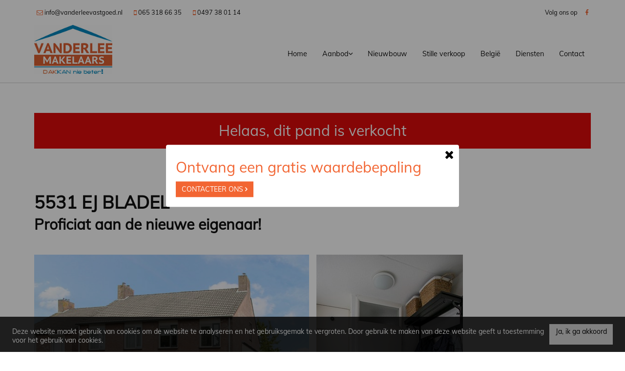

--- FILE ---
content_type: text/html; charset=utf-8
request_url: https://www.vanderleemakelaars.nl/detail/te-koop-eengezinswoning-woning-bladel/5317069
body_size: 16126
content:

<!DOCTYPE html>
<html lang="nl">
<head>

    <meta charset="utf-8">
    <meta name="robots" content="noodp">
    <meta name="googlebot" content="noodp">
    <meta http-equiv="X-UA-Compatible" content="IE=edge">
    <meta name="description" content="TE KOOP: SNIEDERSLAAN 99A, BLADEL ... " />
    <meta name="viewport" content="width=device-width, initial-scale=1.0, maximum-scale=1.0, user-scalable=no" />

    <title>Te koop - Eengezinswoning in Bladel - van der Lee Makelaars</title>

    

    <link rel="canonical" href="https://www.vanderleemakelaars.nl/detail/te-koop-eengezinswoning-woning-bladel/5317069" />

        <link rel="shortcut icon" href="https://skarabeecmsfilestore.cdn.360.zabun.be/Public/FileStore.ashx?noError=true&amp;reference=237067039079215193142007253121031107239198098220" type="image/x-icon" />
            <link rel="apple-touch-icon" href="https://skarabeecmsfilestore.cdn.360.zabun.be/Public/FileStore.ashx?noError=true&amp;reference=047241017017177127043084245031183093015072089242" />
            <link rel="apple-touch-icon" sizes="72x72" href="https://skarabeecmsfilestore.cdn.360.zabun.be/Public/FileStore.ashx?noError=true&amp;reference=059023076135148201226072084005006223102023234198" />
            <link rel="apple-touch-icon" sizes="114x114" href="https://skarabeecmsfilestore.cdn.360.zabun.be/Public/FileStore.ashx?noError=true&amp;reference=163238221111160221125202093147148156248118066138" />
            <link rel="apple-touch-icon" sizes="144x144" href="https://skarabeecmsfilestore.cdn.360.zabun.be/Public/FileStore.ashx?noError=true&amp;reference=003004244039169213116043236179078036199124207123" />
            <link href='https://fonts.googleapis.com/css?family=PT+Sans:400,400italic,700|Montserrat:400,700' rel='stylesheet' type='text/css'>

    <link rel='stylesheet' href='/Views/Templates/ResponsivePersonal4/Styles/icons.css' type='text/css'>
    <link rel='stylesheet' href='/Views/Templates/ResponsivePersonal4/Styles/extra.css?gdpr=10' type='text/css'>
    
            <link rel="stylesheet" href="https://use.fontawesome.com/releases/v5.15.4/css/all.css" crossorigin="anonymous">

        <link rel="stylesheet" href="/Views/Templates/ResponsivePersonal4/Styles/header.min.css?select=10" type="text/css" />



    <link rel="stylesheet" href="/Views/Sites/VanderleeZB_RP4/Styles/specific.min.css?marker20240917=10" type="text/css" />
    <link rel="stylesheet" href="/Views/Sites/VanderleeZB_RP4/Styles/editor.min.css?gdpr4=10" type="text/css" />

    
        

    
	<!--FB metatags -->
    <meta property="og:title" content="Eengezinswoning Verkocht - Sniederslaan 99A, 5531 EJ Bladel " />
    <meta property="og:description" content="Op een zeer gewilde locatie gelegen goed onderhouden twee-onder-een-kap woning, kort bij de winkels, de gezellige markt, met vier slaapkamers en garage. INDELING VAN DE BEGANE GROND:Entree met trapopgang naar de eerste verdieping, meterkast, en gedee" />
    <meta property="og:image" content="https://skarabeecmsfilestore.cdn.360.zabun.be/Public/FileStore.ashx?noError=true&amp;reference=185055091117076095100082239048086088230206121221&amp;width=1200&amp;height=630" />
    <meta property="og:type" content="website" />
    <meta property="og:site_name" content="Vanderlee Zorg &amp; Beheer b.v. " />
    <meta property="og:url" content="https://www.vanderleemakelaars.nl/detail/te-koop-eengezinswoning-woning-bladel/5317069" />
    <meta property="og:locale" content="nl" />
	<!--GOOGLE +1 metatags -->
	<meta itemprop="name" content="Vanderlee Zorg &amp; Beheer b.v. " />
    <meta itemprop="description" content="Op een zeer gewilde locatie gelegen goed onderhouden twee-onder-een-kap woning, kort bij de winkels, de gezellige markt, met vier slaapkamers en garage. INDELING VAN DE BEGANE GROND:Entree met trapopgang naar de eerste verdieping, meterkast, en gedee" />
    <meta itemprop="image" content="https://skarabeecmsfilestore.cdn.360.zabun.be/Public/FileStore.ashx?noError=true&amp;reference=185055091117076095100082239048086088230206121221&amp;width=1200&amp;height=630" />
	<!-- Twitter metatags -->
	<meta name="twitter:card" content="summary_large_image" />
	<meta name="twitter:site" content="Vanderlee Zorg &amp; Beheer b.v. " />
	<meta name="twitter:title" content="Eengezinswoning Verkocht - Sniederslaan 99A, 5531 EJ Bladel " />
	<meta name="twitter:description" content="Op een zeer gewilde locatie gelegen goed onderhouden twee-onder-een-kap woning, kort bij de winkels, de gezellige markt, met vier slaapkamers en garage. INDELING VAN DE BEGANE GROND:Entree met trapopgang naar de eerste verdieping, meterkast, en gedee" />
	<meta name="twitter:image" content="https://skarabeecmsfilestore.cdn.360.zabun.be/Public/FileStore.ashx?noError=true&reference=185055091117076095100082239048086088230206121221&width=1200&height=630" />

    
    
    <meta name="google-site-verification" content="SMxJrafbhRtAumYq1eDkMmazfhHjNWcqF7USleH0AQU" /><!-- Global site tag (gtag.js) - Google Analytics --><script async src="https://www.googletagmanager.com/gtag/js?id=UA-48730209-62"></script><script>
  window.dataLayer = window.dataLayer || [];
  function gtag(){dataLayer.push(arguments);}
  gtag('js', new Date());

  gtag('config', 'UA-48730209-62');
</script><!-- Google tag (gtag.js) --><script async src="https://www.googletagmanager.com/gtag/js?id=G-MLGRZZHMLD"></script><script>
  window.dataLayer = window.dataLayer || [];
  function gtag(){dataLayer.push(arguments);}
  gtag('js', new Date());

  gtag('config', 'G-MLGRZZHMLD');
</script>
<style type="text/css">body.home .renderbody .text-center {
    text-align: left;
}
@media (min-width: 1024px) {
    body.home #CTA .col-sm-4 {
        width: 25%;
    }
}
</style>

    

    <!--[if lt IE 9]>
        <style>
            .browser-warning{display:block;}
        </style>
    <![endif]-->

    


</head>
<body class="publication_detail detail" id="top">


        <div class="alert alert-danger alert--upgrade">
            U gebruikt een <strong>verouderde</strong> internetbrowser. <br>
            We raden u aan om de <a class="alert-link" href="http://browsehappy.com/">meest recente internetbrowser te installeren</a> voor de beste weergave van deze website. <br>
            Een internetbrowser die up to date is, staat ook garant voor veilig surfen.
        </div>


    
<div id="popup-section" class="popup-container">
    <div class="popup-bg"></div>
    <div class="popup-content">
        <div class="close"><i class="icon-close"></i></div>
        <h2>Ontvang een gratis waardebepaling</h2>
        
            <div class="popup-btn-container">
                <a href="/contact" class="btn btn-default btn-highlight popup-btn">Contacteer ons <i class="icon-right"></i></a>
            </div>
            </div>
</div>
    
    

    <header class="navbar navbar-default navbar-fixed-top">
        <section class="top">
            <div class="container">
                <div class="row">
                    <div class="col-sm-8">
                        

    <a class="header-info__item header-info__item--1" href="mailto:info@vanderleevastgoed.nl" title="info@vanderleevastgoed.nl" >
        <i class='icon-mail'></i>
        <span>info@vanderleevastgoed.nl</span>
    </a>
    <a class="header-info__item header-info__item--2" href="tel:0031653186635" title="065 318 66 35" >
        <i class='icon-mobile'></i>
        <span>065 318 66 35</span>
    </a>
    <a class="header-info__item header-info__item--3" href="tel:0031497380114" title="0497 38 01 14" >
        <i class='icon-mobile'></i>
        <span>0497 38 01 14</span>
    </a>

                    </div>
                    <div class="col-sm-4 text-right hidden-xs">
                        Volg ons op<a href=' https://www.facebook.com/Vanderlee-Makelaars-bv-111386527099805/' target='_blank' title='Facebook' data-ga-id='link_facebook'><span class='volg_ons'></span><i class='icon-facebook'></i></a>  

                        

  
                    </div>
                </div>
            </div>
        </section>
        <section class="nav-wrapper">
            <div class="container">
                <figure>
                    <a href="/" title="van der Lee Makelaars">
                        <img alt="Logo" src="https://skarabeecmsfilestore.cdn.360.zabun.be/Public/FileStore.ashx?noError=true&amp;reference=219214005106125031031025007019241077171027163252&amp;width=&amp;height=&amp;backGroundColor=" srcset="https://skarabeecmsfilestore.cdn.360.zabun.be/Public/FileStore.ashx?noError=true&amp;reference=219214005106125031031025007019241077171027163252&amp;width=&amp;height=&amp;backGroundColor=, https://skarabeecmsfilestore.cdn.360.zabun.be/Public/FileStore.ashx?noError=true&amp;reference=092225234176093121196021206120019163129020119193&amp;width=&amp;height=&amp;backGroundColor= 2x" />
                    </a>
                </figure>

                

	<nav id="nav-mobile">
		<a href="#" title="Menu"><i class="icon-menu"></i></a>
	</nav>

<nav id="nav-desktop">
		<ul>
				<li>
<a class="" href="/" title="Home" >Home</a>
				</li>
				<li>
<a class="" href="/aanbod" title="Aanbod" >Aanbod<i class='icon-down'></i></a>
						<ul>
<li><a href="/te-koop" title="Te koop" >Te koop</a></li><li><a href="/te-huur" title="Te huur" >Te huur</a></li><li><a href="/bouwkavels" title="Bouwkavels" >Bouwkavels</a></li><li><a href="/open-huizendag" title="Open huizendag" >Open huizendag</a></li>
							
						</ul>
				</li>
				<li>
<a class="" href="/nieuwbouw" title="Nieuwbouw" >Nieuwbouw</a>
				</li>
				<li>
<a class="" href="/stille-verkoop" title="Stille verkoop" >Stille verkoop</a>
				</li>
				<li>
<a class="" href="/belgie" title="België" >België</a>
				</li>
				<li>
<a class="" href="/diensten" title="Diensten" >Diensten</a>
				</li>
				<li>
<a class="" href="/contact" title="Contact" >Contact</a>
				</li>
		</ul>
</nav>
  
            </div>
        </section>

    </header>
 

    <div id="sb-site">

        <div class="renderbody">






<section class="container switch">


<div class="row">
    <div class="col-sm-6">
    </div>
    <div class="col-sm-6 text-right">
            </div>
</div>
    

    <div class="row isSoldOrRented">
        <div class="col-xs-12 text-center">
            <h2>
                Helaas, dit pand is verkocht
            </h2>
        </div>
    </div>

</section>


<section class="container head">




<h1>
        5531 EJ Bladel
    <strong class="head-price ">
    </strong>
</h1>
    <h2 class="h2">
      

        <label class="label label-isSoldOrRented">Proficiat aan de nieuwe eigenaar!</label>


    </h2>



</section>



<section class="container pictures">
    <div class="row text-center">
        <div class="col-xs-12">
                    <div id="owl-pic-pictures" class="owl-carousel">
                            <a href="https://skarabeecmsfilestore.cdn.360.zabun.be/Public/FileStore.ashx?noError=true&amp;reference=185055091117076095100082239048086088230206121221" class="gallery" title="voorzijde">
                                

        <picture class="owl-item">
                    <source media="(max-width: 479px)" data-srcset="https://skarabeecmsfilestore.cdn.360.zabun.be/Public/FileStore.ashx?noError=true&amp;reference=185055091117076095100082239048086088230206121221&amp;width=480&amp;height=360&amp;backgroundcolor=d6d6d6&amp;enlargeIfSmaller= 1x, https://skarabeecmsfilestore.cdn.360.zabun.be/Public/FileStore.ashx?noError=true&amp;reference=185055091117076095100082239048086088230206121221&amp;width=960&amp;height=720&amp;backgroundcolor=d6d6d6&amp;enlargeIfSmaller= 2x">
                    <source media="(max-width: 999px)" data-srcset="https://skarabeecmsfilestore.cdn.360.zabun.be/Public/FileStore.ashx?noError=true&amp;reference=185055091117076095100082239048086088230206121221&amp;width=940&amp;height=705&amp;backgroundcolor=d6d6d6&amp;enlargeIfSmaller= 1x, https://skarabeecmsfilestore.cdn.360.zabun.be/Public/FileStore.ashx?noError=true&amp;reference=185055091117076095100082239048086088230206121221&amp;width=1880&amp;height=1410&amp;backgroundcolor=d6d6d6&amp;enlargeIfSmaller= 2x">
                    <source media="(max-width: 1199px)" data-srcset="https://skarabeecmsfilestore.cdn.360.zabun.be/Public/FileStore.ashx?noError=true&amp;reference=185055091117076095100082239048086088230206121221&amp;width=470&amp;height=352&amp;backgroundcolor=d6d6d6&amp;enlargeIfSmaller= 1x, https://skarabeecmsfilestore.cdn.360.zabun.be/Public/FileStore.ashx?noError=true&amp;reference=185055091117076095100082239048086088230206121221&amp;width=940&amp;height=705&amp;backgroundcolor=d6d6d6&amp;enlargeIfSmaller= 2x">
                    <img alt="voorzijde" class=" lazyload" data-src="https://skarabeecmsfilestore.cdn.360.zabun.be/Public/FileStore.ashx?noError=true&amp;reference=185055091117076095100082239048086088230206121221&amp;width=600&amp;height=450&amp;backgroundcolor=d6d6d6&amp;enlargeIfSmaller=" data-srcset="https://skarabeecmsfilestore.cdn.360.zabun.be/Public/FileStore.ashx?noError=true&amp;reference=185055091117076095100082239048086088230206121221&amp;width=600&amp;height=450&amp;backgroundcolor=d6d6d6&amp;enlargeIfSmaller= 1x, https://skarabeecmsfilestore.cdn.360.zabun.be/Public/FileStore.ashx?noError=true&amp;reference=185055091117076095100082239048086088230206121221&amp;width=1200&amp;height=900&amp;backgroundcolor=d6d6d6&amp;enlargeIfSmaller= 2x" loading="lazy" >

        </picture>

                            </a>
                            <a href="https://skarabeecmsfilestore.cdn.360.zabun.be/Public/FileStore.ashx?noError=true&amp;reference=062245097199075000075219196173016254219039183195" class="gallery" title="hal">
                                

        <picture class="owl-item">
                    <source media="(max-width: 479px)" data-srcset="https://skarabeecmsfilestore.cdn.360.zabun.be/Public/FileStore.ashx?noError=true&amp;reference=062245097199075000075219196173016254219039183195&amp;width=480&amp;height=360&amp;backgroundcolor=d6d6d6&amp;enlargeIfSmaller= 1x, https://skarabeecmsfilestore.cdn.360.zabun.be/Public/FileStore.ashx?noError=true&amp;reference=062245097199075000075219196173016254219039183195&amp;width=960&amp;height=720&amp;backgroundcolor=d6d6d6&amp;enlargeIfSmaller= 2x">
                    <source media="(max-width: 999px)" data-srcset="https://skarabeecmsfilestore.cdn.360.zabun.be/Public/FileStore.ashx?noError=true&amp;reference=062245097199075000075219196173016254219039183195&amp;width=940&amp;height=705&amp;backgroundcolor=d6d6d6&amp;enlargeIfSmaller= 1x, https://skarabeecmsfilestore.cdn.360.zabun.be/Public/FileStore.ashx?noError=true&amp;reference=062245097199075000075219196173016254219039183195&amp;width=1880&amp;height=1410&amp;backgroundcolor=d6d6d6&amp;enlargeIfSmaller= 2x">
                    <source media="(max-width: 1199px)" data-srcset="https://skarabeecmsfilestore.cdn.360.zabun.be/Public/FileStore.ashx?noError=true&amp;reference=062245097199075000075219196173016254219039183195&amp;width=470&amp;height=352&amp;backgroundcolor=d6d6d6&amp;enlargeIfSmaller= 1x, https://skarabeecmsfilestore.cdn.360.zabun.be/Public/FileStore.ashx?noError=true&amp;reference=062245097199075000075219196173016254219039183195&amp;width=940&amp;height=705&amp;backgroundcolor=d6d6d6&amp;enlargeIfSmaller= 2x">
                    <img alt="hal" class=" lazyload" data-src="https://skarabeecmsfilestore.cdn.360.zabun.be/Public/FileStore.ashx?noError=true&amp;reference=062245097199075000075219196173016254219039183195&amp;width=600&amp;height=450&amp;backgroundcolor=d6d6d6&amp;enlargeIfSmaller=" data-srcset="https://skarabeecmsfilestore.cdn.360.zabun.be/Public/FileStore.ashx?noError=true&amp;reference=062245097199075000075219196173016254219039183195&amp;width=600&amp;height=450&amp;backgroundcolor=d6d6d6&amp;enlargeIfSmaller= 1x, https://skarabeecmsfilestore.cdn.360.zabun.be/Public/FileStore.ashx?noError=true&amp;reference=062245097199075000075219196173016254219039183195&amp;width=1200&amp;height=900&amp;backgroundcolor=d6d6d6&amp;enlargeIfSmaller= 2x" loading="lazy" >

        </picture>

                            </a>
                            <a href="https://skarabeecmsfilestore.cdn.360.zabun.be/Public/FileStore.ashx?noError=true&amp;reference=194025159130121207082170197230150018255173058023" class="gallery" title="toilet">
                                

        <picture class="owl-item">
                    <source media="(max-width: 479px)" data-srcset="https://skarabeecmsfilestore.cdn.360.zabun.be/Public/FileStore.ashx?noError=true&amp;reference=194025159130121207082170197230150018255173058023&amp;width=480&amp;height=360&amp;backgroundcolor=d6d6d6&amp;enlargeIfSmaller= 1x, https://skarabeecmsfilestore.cdn.360.zabun.be/Public/FileStore.ashx?noError=true&amp;reference=194025159130121207082170197230150018255173058023&amp;width=960&amp;height=720&amp;backgroundcolor=d6d6d6&amp;enlargeIfSmaller= 2x">
                    <source media="(max-width: 999px)" data-srcset="https://skarabeecmsfilestore.cdn.360.zabun.be/Public/FileStore.ashx?noError=true&amp;reference=194025159130121207082170197230150018255173058023&amp;width=940&amp;height=705&amp;backgroundcolor=d6d6d6&amp;enlargeIfSmaller= 1x, https://skarabeecmsfilestore.cdn.360.zabun.be/Public/FileStore.ashx?noError=true&amp;reference=194025159130121207082170197230150018255173058023&amp;width=1880&amp;height=1410&amp;backgroundcolor=d6d6d6&amp;enlargeIfSmaller= 2x">
                    <source media="(max-width: 1199px)" data-srcset="https://skarabeecmsfilestore.cdn.360.zabun.be/Public/FileStore.ashx?noError=true&amp;reference=194025159130121207082170197230150018255173058023&amp;width=470&amp;height=352&amp;backgroundcolor=d6d6d6&amp;enlargeIfSmaller= 1x, https://skarabeecmsfilestore.cdn.360.zabun.be/Public/FileStore.ashx?noError=true&amp;reference=194025159130121207082170197230150018255173058023&amp;width=940&amp;height=705&amp;backgroundcolor=d6d6d6&amp;enlargeIfSmaller= 2x">
                    <img alt="toilet" class=" lazyload" data-src="https://skarabeecmsfilestore.cdn.360.zabun.be/Public/FileStore.ashx?noError=true&amp;reference=194025159130121207082170197230150018255173058023&amp;width=600&amp;height=450&amp;backgroundcolor=d6d6d6&amp;enlargeIfSmaller=" data-srcset="https://skarabeecmsfilestore.cdn.360.zabun.be/Public/FileStore.ashx?noError=true&amp;reference=194025159130121207082170197230150018255173058023&amp;width=600&amp;height=450&amp;backgroundcolor=d6d6d6&amp;enlargeIfSmaller= 1x, https://skarabeecmsfilestore.cdn.360.zabun.be/Public/FileStore.ashx?noError=true&amp;reference=194025159130121207082170197230150018255173058023&amp;width=1200&amp;height=900&amp;backgroundcolor=d6d6d6&amp;enlargeIfSmaller= 2x" loading="lazy" >

        </picture>

                            </a>
                            <a href="https://skarabeecmsfilestore.cdn.360.zabun.be/Public/FileStore.ashx?noError=true&amp;reference=209154157110247245037078003027127030151013238160" class="gallery" title="trapopgang">
                                

        <picture class="owl-item">
                    <source media="(max-width: 479px)" data-srcset="https://skarabeecmsfilestore.cdn.360.zabun.be/Public/FileStore.ashx?noError=true&amp;reference=209154157110247245037078003027127030151013238160&amp;width=480&amp;height=360&amp;backgroundcolor=d6d6d6&amp;enlargeIfSmaller= 1x, https://skarabeecmsfilestore.cdn.360.zabun.be/Public/FileStore.ashx?noError=true&amp;reference=209154157110247245037078003027127030151013238160&amp;width=960&amp;height=720&amp;backgroundcolor=d6d6d6&amp;enlargeIfSmaller= 2x">
                    <source media="(max-width: 999px)" data-srcset="https://skarabeecmsfilestore.cdn.360.zabun.be/Public/FileStore.ashx?noError=true&amp;reference=209154157110247245037078003027127030151013238160&amp;width=940&amp;height=705&amp;backgroundcolor=d6d6d6&amp;enlargeIfSmaller= 1x, https://skarabeecmsfilestore.cdn.360.zabun.be/Public/FileStore.ashx?noError=true&amp;reference=209154157110247245037078003027127030151013238160&amp;width=1880&amp;height=1410&amp;backgroundcolor=d6d6d6&amp;enlargeIfSmaller= 2x">
                    <source media="(max-width: 1199px)" data-srcset="https://skarabeecmsfilestore.cdn.360.zabun.be/Public/FileStore.ashx?noError=true&amp;reference=209154157110247245037078003027127030151013238160&amp;width=470&amp;height=352&amp;backgroundcolor=d6d6d6&amp;enlargeIfSmaller= 1x, https://skarabeecmsfilestore.cdn.360.zabun.be/Public/FileStore.ashx?noError=true&amp;reference=209154157110247245037078003027127030151013238160&amp;width=940&amp;height=705&amp;backgroundcolor=d6d6d6&amp;enlargeIfSmaller= 2x">
                    <img alt="trapopgang" class=" lazyload" data-src="https://skarabeecmsfilestore.cdn.360.zabun.be/Public/FileStore.ashx?noError=true&amp;reference=209154157110247245037078003027127030151013238160&amp;width=600&amp;height=450&amp;backgroundcolor=d6d6d6&amp;enlargeIfSmaller=" data-srcset="https://skarabeecmsfilestore.cdn.360.zabun.be/Public/FileStore.ashx?noError=true&amp;reference=209154157110247245037078003027127030151013238160&amp;width=600&amp;height=450&amp;backgroundcolor=d6d6d6&amp;enlargeIfSmaller= 1x, https://skarabeecmsfilestore.cdn.360.zabun.be/Public/FileStore.ashx?noError=true&amp;reference=209154157110247245037078003027127030151013238160&amp;width=1200&amp;height=900&amp;backgroundcolor=d6d6d6&amp;enlargeIfSmaller= 2x" loading="lazy" >

        </picture>

                            </a>
                            <a href="https://skarabeecmsfilestore.cdn.360.zabun.be/Public/FileStore.ashx?noError=true&amp;reference=156118123103245232215106173173009241240227208122" class="gallery" title="woonkamer">
                                

        <picture class="owl-item">
                    <source media="(max-width: 479px)" data-srcset="https://skarabeecmsfilestore.cdn.360.zabun.be/Public/FileStore.ashx?noError=true&amp;reference=156118123103245232215106173173009241240227208122&amp;width=480&amp;height=360&amp;backgroundcolor=d6d6d6&amp;enlargeIfSmaller= 1x, https://skarabeecmsfilestore.cdn.360.zabun.be/Public/FileStore.ashx?noError=true&amp;reference=156118123103245232215106173173009241240227208122&amp;width=960&amp;height=720&amp;backgroundcolor=d6d6d6&amp;enlargeIfSmaller= 2x">
                    <source media="(max-width: 999px)" data-srcset="https://skarabeecmsfilestore.cdn.360.zabun.be/Public/FileStore.ashx?noError=true&amp;reference=156118123103245232215106173173009241240227208122&amp;width=940&amp;height=705&amp;backgroundcolor=d6d6d6&amp;enlargeIfSmaller= 1x, https://skarabeecmsfilestore.cdn.360.zabun.be/Public/FileStore.ashx?noError=true&amp;reference=156118123103245232215106173173009241240227208122&amp;width=1880&amp;height=1410&amp;backgroundcolor=d6d6d6&amp;enlargeIfSmaller= 2x">
                    <source media="(max-width: 1199px)" data-srcset="https://skarabeecmsfilestore.cdn.360.zabun.be/Public/FileStore.ashx?noError=true&amp;reference=156118123103245232215106173173009241240227208122&amp;width=470&amp;height=352&amp;backgroundcolor=d6d6d6&amp;enlargeIfSmaller= 1x, https://skarabeecmsfilestore.cdn.360.zabun.be/Public/FileStore.ashx?noError=true&amp;reference=156118123103245232215106173173009241240227208122&amp;width=940&amp;height=705&amp;backgroundcolor=d6d6d6&amp;enlargeIfSmaller= 2x">
                    <img alt="woonkamer" class=" lazyload" data-src="https://skarabeecmsfilestore.cdn.360.zabun.be/Public/FileStore.ashx?noError=true&amp;reference=156118123103245232215106173173009241240227208122&amp;width=600&amp;height=450&amp;backgroundcolor=d6d6d6&amp;enlargeIfSmaller=" data-srcset="https://skarabeecmsfilestore.cdn.360.zabun.be/Public/FileStore.ashx?noError=true&amp;reference=156118123103245232215106173173009241240227208122&amp;width=600&amp;height=450&amp;backgroundcolor=d6d6d6&amp;enlargeIfSmaller= 1x, https://skarabeecmsfilestore.cdn.360.zabun.be/Public/FileStore.ashx?noError=true&amp;reference=156118123103245232215106173173009241240227208122&amp;width=1200&amp;height=900&amp;backgroundcolor=d6d6d6&amp;enlargeIfSmaller= 2x" loading="lazy" >

        </picture>

                            </a>
                            <a href="https://skarabeecmsfilestore.cdn.360.zabun.be/Public/FileStore.ashx?noError=true&amp;reference=000059154082188252131005121186247052090121005063" class="gallery" title="woonkamer">
                                

        <picture class="owl-item">
                    <source media="(max-width: 479px)" data-srcset="https://skarabeecmsfilestore.cdn.360.zabun.be/Public/FileStore.ashx?noError=true&amp;reference=000059154082188252131005121186247052090121005063&amp;width=480&amp;height=360&amp;backgroundcolor=d6d6d6&amp;enlargeIfSmaller= 1x, https://skarabeecmsfilestore.cdn.360.zabun.be/Public/FileStore.ashx?noError=true&amp;reference=000059154082188252131005121186247052090121005063&amp;width=960&amp;height=720&amp;backgroundcolor=d6d6d6&amp;enlargeIfSmaller= 2x">
                    <source media="(max-width: 999px)" data-srcset="https://skarabeecmsfilestore.cdn.360.zabun.be/Public/FileStore.ashx?noError=true&amp;reference=000059154082188252131005121186247052090121005063&amp;width=940&amp;height=705&amp;backgroundcolor=d6d6d6&amp;enlargeIfSmaller= 1x, https://skarabeecmsfilestore.cdn.360.zabun.be/Public/FileStore.ashx?noError=true&amp;reference=000059154082188252131005121186247052090121005063&amp;width=1880&amp;height=1410&amp;backgroundcolor=d6d6d6&amp;enlargeIfSmaller= 2x">
                    <source media="(max-width: 1199px)" data-srcset="https://skarabeecmsfilestore.cdn.360.zabun.be/Public/FileStore.ashx?noError=true&amp;reference=000059154082188252131005121186247052090121005063&amp;width=470&amp;height=352&amp;backgroundcolor=d6d6d6&amp;enlargeIfSmaller= 1x, https://skarabeecmsfilestore.cdn.360.zabun.be/Public/FileStore.ashx?noError=true&amp;reference=000059154082188252131005121186247052090121005063&amp;width=940&amp;height=705&amp;backgroundcolor=d6d6d6&amp;enlargeIfSmaller= 2x">
                    <img alt="woonkamer" class=" lazyload" data-src="https://skarabeecmsfilestore.cdn.360.zabun.be/Public/FileStore.ashx?noError=true&amp;reference=000059154082188252131005121186247052090121005063&amp;width=600&amp;height=450&amp;backgroundcolor=d6d6d6&amp;enlargeIfSmaller=" data-srcset="https://skarabeecmsfilestore.cdn.360.zabun.be/Public/FileStore.ashx?noError=true&amp;reference=000059154082188252131005121186247052090121005063&amp;width=600&amp;height=450&amp;backgroundcolor=d6d6d6&amp;enlargeIfSmaller= 1x, https://skarabeecmsfilestore.cdn.360.zabun.be/Public/FileStore.ashx?noError=true&amp;reference=000059154082188252131005121186247052090121005063&amp;width=1200&amp;height=900&amp;backgroundcolor=d6d6d6&amp;enlargeIfSmaller= 2x" loading="lazy" >

        </picture>

                            </a>
                            <a href="https://skarabeecmsfilestore.cdn.360.zabun.be/Public/FileStore.ashx?noError=true&amp;reference=101188159198105241058118171121157235015009167085" class="gallery" title="woonkamer">
                                

        <picture class="owl-item">
                    <source media="(max-width: 479px)" data-srcset="https://skarabeecmsfilestore.cdn.360.zabun.be/Public/FileStore.ashx?noError=true&amp;reference=101188159198105241058118171121157235015009167085&amp;width=480&amp;height=360&amp;backgroundcolor=d6d6d6&amp;enlargeIfSmaller= 1x, https://skarabeecmsfilestore.cdn.360.zabun.be/Public/FileStore.ashx?noError=true&amp;reference=101188159198105241058118171121157235015009167085&amp;width=960&amp;height=720&amp;backgroundcolor=d6d6d6&amp;enlargeIfSmaller= 2x">
                    <source media="(max-width: 999px)" data-srcset="https://skarabeecmsfilestore.cdn.360.zabun.be/Public/FileStore.ashx?noError=true&amp;reference=101188159198105241058118171121157235015009167085&amp;width=940&amp;height=705&amp;backgroundcolor=d6d6d6&amp;enlargeIfSmaller= 1x, https://skarabeecmsfilestore.cdn.360.zabun.be/Public/FileStore.ashx?noError=true&amp;reference=101188159198105241058118171121157235015009167085&amp;width=1880&amp;height=1410&amp;backgroundcolor=d6d6d6&amp;enlargeIfSmaller= 2x">
                    <source media="(max-width: 1199px)" data-srcset="https://skarabeecmsfilestore.cdn.360.zabun.be/Public/FileStore.ashx?noError=true&amp;reference=101188159198105241058118171121157235015009167085&amp;width=470&amp;height=352&amp;backgroundcolor=d6d6d6&amp;enlargeIfSmaller= 1x, https://skarabeecmsfilestore.cdn.360.zabun.be/Public/FileStore.ashx?noError=true&amp;reference=101188159198105241058118171121157235015009167085&amp;width=940&amp;height=705&amp;backgroundcolor=d6d6d6&amp;enlargeIfSmaller= 2x">
                    <img alt="woonkamer" class=" lazyload" data-src="https://skarabeecmsfilestore.cdn.360.zabun.be/Public/FileStore.ashx?noError=true&amp;reference=101188159198105241058118171121157235015009167085&amp;width=600&amp;height=450&amp;backgroundcolor=d6d6d6&amp;enlargeIfSmaller=" data-srcset="https://skarabeecmsfilestore.cdn.360.zabun.be/Public/FileStore.ashx?noError=true&amp;reference=101188159198105241058118171121157235015009167085&amp;width=600&amp;height=450&amp;backgroundcolor=d6d6d6&amp;enlargeIfSmaller= 1x, https://skarabeecmsfilestore.cdn.360.zabun.be/Public/FileStore.ashx?noError=true&amp;reference=101188159198105241058118171121157235015009167085&amp;width=1200&amp;height=900&amp;backgroundcolor=d6d6d6&amp;enlargeIfSmaller= 2x" loading="lazy" >

        </picture>

                            </a>
                            <a href="https://skarabeecmsfilestore.cdn.360.zabun.be/Public/FileStore.ashx?noError=true&amp;reference=062028049125235201120209242097059042150167204248" class="gallery" title="woonkamer">
                                

        <picture class="owl-item">
                    <source media="(max-width: 479px)" data-srcset="https://skarabeecmsfilestore.cdn.360.zabun.be/Public/FileStore.ashx?noError=true&amp;reference=062028049125235201120209242097059042150167204248&amp;width=480&amp;height=360&amp;backgroundcolor=d6d6d6&amp;enlargeIfSmaller= 1x, https://skarabeecmsfilestore.cdn.360.zabun.be/Public/FileStore.ashx?noError=true&amp;reference=062028049125235201120209242097059042150167204248&amp;width=960&amp;height=720&amp;backgroundcolor=d6d6d6&amp;enlargeIfSmaller= 2x">
                    <source media="(max-width: 999px)" data-srcset="https://skarabeecmsfilestore.cdn.360.zabun.be/Public/FileStore.ashx?noError=true&amp;reference=062028049125235201120209242097059042150167204248&amp;width=940&amp;height=705&amp;backgroundcolor=d6d6d6&amp;enlargeIfSmaller= 1x, https://skarabeecmsfilestore.cdn.360.zabun.be/Public/FileStore.ashx?noError=true&amp;reference=062028049125235201120209242097059042150167204248&amp;width=1880&amp;height=1410&amp;backgroundcolor=d6d6d6&amp;enlargeIfSmaller= 2x">
                    <source media="(max-width: 1199px)" data-srcset="https://skarabeecmsfilestore.cdn.360.zabun.be/Public/FileStore.ashx?noError=true&amp;reference=062028049125235201120209242097059042150167204248&amp;width=470&amp;height=352&amp;backgroundcolor=d6d6d6&amp;enlargeIfSmaller= 1x, https://skarabeecmsfilestore.cdn.360.zabun.be/Public/FileStore.ashx?noError=true&amp;reference=062028049125235201120209242097059042150167204248&amp;width=940&amp;height=705&amp;backgroundcolor=d6d6d6&amp;enlargeIfSmaller= 2x">
                    <img alt="woonkamer" class=" lazyload" data-src="https://skarabeecmsfilestore.cdn.360.zabun.be/Public/FileStore.ashx?noError=true&amp;reference=062028049125235201120209242097059042150167204248&amp;width=600&amp;height=450&amp;backgroundcolor=d6d6d6&amp;enlargeIfSmaller=" data-srcset="https://skarabeecmsfilestore.cdn.360.zabun.be/Public/FileStore.ashx?noError=true&amp;reference=062028049125235201120209242097059042150167204248&amp;width=600&amp;height=450&amp;backgroundcolor=d6d6d6&amp;enlargeIfSmaller= 1x, https://skarabeecmsfilestore.cdn.360.zabun.be/Public/FileStore.ashx?noError=true&amp;reference=062028049125235201120209242097059042150167204248&amp;width=1200&amp;height=900&amp;backgroundcolor=d6d6d6&amp;enlargeIfSmaller= 2x" loading="lazy" >

        </picture>

                            </a>
                            <a href="https://skarabeecmsfilestore.cdn.360.zabun.be/Public/FileStore.ashx?noError=true&amp;reference=049147235133238101125135125035022056036088012190" class="gallery" title="open keuken">
                                

        <picture class="owl-item">
                    <source media="(max-width: 479px)" data-srcset="https://skarabeecmsfilestore.cdn.360.zabun.be/Public/FileStore.ashx?noError=true&amp;reference=049147235133238101125135125035022056036088012190&amp;width=480&amp;height=360&amp;backgroundcolor=d6d6d6&amp;enlargeIfSmaller= 1x, https://skarabeecmsfilestore.cdn.360.zabun.be/Public/FileStore.ashx?noError=true&amp;reference=049147235133238101125135125035022056036088012190&amp;width=960&amp;height=720&amp;backgroundcolor=d6d6d6&amp;enlargeIfSmaller= 2x">
                    <source media="(max-width: 999px)" data-srcset="https://skarabeecmsfilestore.cdn.360.zabun.be/Public/FileStore.ashx?noError=true&amp;reference=049147235133238101125135125035022056036088012190&amp;width=940&amp;height=705&amp;backgroundcolor=d6d6d6&amp;enlargeIfSmaller= 1x, https://skarabeecmsfilestore.cdn.360.zabun.be/Public/FileStore.ashx?noError=true&amp;reference=049147235133238101125135125035022056036088012190&amp;width=1880&amp;height=1410&amp;backgroundcolor=d6d6d6&amp;enlargeIfSmaller= 2x">
                    <source media="(max-width: 1199px)" data-srcset="https://skarabeecmsfilestore.cdn.360.zabun.be/Public/FileStore.ashx?noError=true&amp;reference=049147235133238101125135125035022056036088012190&amp;width=470&amp;height=352&amp;backgroundcolor=d6d6d6&amp;enlargeIfSmaller= 1x, https://skarabeecmsfilestore.cdn.360.zabun.be/Public/FileStore.ashx?noError=true&amp;reference=049147235133238101125135125035022056036088012190&amp;width=940&amp;height=705&amp;backgroundcolor=d6d6d6&amp;enlargeIfSmaller= 2x">
                    <img alt="open keuken" class=" lazyload" data-src="https://skarabeecmsfilestore.cdn.360.zabun.be/Public/FileStore.ashx?noError=true&amp;reference=049147235133238101125135125035022056036088012190&amp;width=600&amp;height=450&amp;backgroundcolor=d6d6d6&amp;enlargeIfSmaller=" data-srcset="https://skarabeecmsfilestore.cdn.360.zabun.be/Public/FileStore.ashx?noError=true&amp;reference=049147235133238101125135125035022056036088012190&amp;width=600&amp;height=450&amp;backgroundcolor=d6d6d6&amp;enlargeIfSmaller= 1x, https://skarabeecmsfilestore.cdn.360.zabun.be/Public/FileStore.ashx?noError=true&amp;reference=049147235133238101125135125035022056036088012190&amp;width=1200&amp;height=900&amp;backgroundcolor=d6d6d6&amp;enlargeIfSmaller= 2x" loading="lazy" >

        </picture>

                            </a>
                            <a href="https://skarabeecmsfilestore.cdn.360.zabun.be/Public/FileStore.ashx?noError=true&amp;reference=089161201110204109118064150063181093169198112027" class="gallery" title="overloop">
                                

        <picture class="owl-item">
                    <source media="(max-width: 479px)" data-srcset="https://skarabeecmsfilestore.cdn.360.zabun.be/Public/FileStore.ashx?noError=true&amp;reference=089161201110204109118064150063181093169198112027&amp;width=480&amp;height=360&amp;backgroundcolor=d6d6d6&amp;enlargeIfSmaller= 1x, https://skarabeecmsfilestore.cdn.360.zabun.be/Public/FileStore.ashx?noError=true&amp;reference=089161201110204109118064150063181093169198112027&amp;width=960&amp;height=720&amp;backgroundcolor=d6d6d6&amp;enlargeIfSmaller= 2x">
                    <source media="(max-width: 999px)" data-srcset="https://skarabeecmsfilestore.cdn.360.zabun.be/Public/FileStore.ashx?noError=true&amp;reference=089161201110204109118064150063181093169198112027&amp;width=940&amp;height=705&amp;backgroundcolor=d6d6d6&amp;enlargeIfSmaller= 1x, https://skarabeecmsfilestore.cdn.360.zabun.be/Public/FileStore.ashx?noError=true&amp;reference=089161201110204109118064150063181093169198112027&amp;width=1880&amp;height=1410&amp;backgroundcolor=d6d6d6&amp;enlargeIfSmaller= 2x">
                    <source media="(max-width: 1199px)" data-srcset="https://skarabeecmsfilestore.cdn.360.zabun.be/Public/FileStore.ashx?noError=true&amp;reference=089161201110204109118064150063181093169198112027&amp;width=470&amp;height=352&amp;backgroundcolor=d6d6d6&amp;enlargeIfSmaller= 1x, https://skarabeecmsfilestore.cdn.360.zabun.be/Public/FileStore.ashx?noError=true&amp;reference=089161201110204109118064150063181093169198112027&amp;width=940&amp;height=705&amp;backgroundcolor=d6d6d6&amp;enlargeIfSmaller= 2x">
                    <img alt="overloop" class=" lazyload" data-src="https://skarabeecmsfilestore.cdn.360.zabun.be/Public/FileStore.ashx?noError=true&amp;reference=089161201110204109118064150063181093169198112027&amp;width=600&amp;height=450&amp;backgroundcolor=d6d6d6&amp;enlargeIfSmaller=" data-srcset="https://skarabeecmsfilestore.cdn.360.zabun.be/Public/FileStore.ashx?noError=true&amp;reference=089161201110204109118064150063181093169198112027&amp;width=600&amp;height=450&amp;backgroundcolor=d6d6d6&amp;enlargeIfSmaller= 1x, https://skarabeecmsfilestore.cdn.360.zabun.be/Public/FileStore.ashx?noError=true&amp;reference=089161201110204109118064150063181093169198112027&amp;width=1200&amp;height=900&amp;backgroundcolor=d6d6d6&amp;enlargeIfSmaller= 2x" loading="lazy" >

        </picture>

                            </a>
                            <a href="https://skarabeecmsfilestore.cdn.360.zabun.be/Public/FileStore.ashx?noError=true&amp;reference=029166105082071152170146233141236056019005090037" class="gallery" title="kinderkamer">
                                

        <picture class="owl-item">
                    <source media="(max-width: 479px)" data-srcset="https://skarabeecmsfilestore.cdn.360.zabun.be/Public/FileStore.ashx?noError=true&amp;reference=029166105082071152170146233141236056019005090037&amp;width=480&amp;height=360&amp;backgroundcolor=d6d6d6&amp;enlargeIfSmaller= 1x, https://skarabeecmsfilestore.cdn.360.zabun.be/Public/FileStore.ashx?noError=true&amp;reference=029166105082071152170146233141236056019005090037&amp;width=960&amp;height=720&amp;backgroundcolor=d6d6d6&amp;enlargeIfSmaller= 2x">
                    <source media="(max-width: 999px)" data-srcset="https://skarabeecmsfilestore.cdn.360.zabun.be/Public/FileStore.ashx?noError=true&amp;reference=029166105082071152170146233141236056019005090037&amp;width=940&amp;height=705&amp;backgroundcolor=d6d6d6&amp;enlargeIfSmaller= 1x, https://skarabeecmsfilestore.cdn.360.zabun.be/Public/FileStore.ashx?noError=true&amp;reference=029166105082071152170146233141236056019005090037&amp;width=1880&amp;height=1410&amp;backgroundcolor=d6d6d6&amp;enlargeIfSmaller= 2x">
                    <source media="(max-width: 1199px)" data-srcset="https://skarabeecmsfilestore.cdn.360.zabun.be/Public/FileStore.ashx?noError=true&amp;reference=029166105082071152170146233141236056019005090037&amp;width=470&amp;height=352&amp;backgroundcolor=d6d6d6&amp;enlargeIfSmaller= 1x, https://skarabeecmsfilestore.cdn.360.zabun.be/Public/FileStore.ashx?noError=true&amp;reference=029166105082071152170146233141236056019005090037&amp;width=940&amp;height=705&amp;backgroundcolor=d6d6d6&amp;enlargeIfSmaller= 2x">
                    <img alt="kinderkamer" class=" lazyload" data-src="https://skarabeecmsfilestore.cdn.360.zabun.be/Public/FileStore.ashx?noError=true&amp;reference=029166105082071152170146233141236056019005090037&amp;width=600&amp;height=450&amp;backgroundcolor=d6d6d6&amp;enlargeIfSmaller=" data-srcset="https://skarabeecmsfilestore.cdn.360.zabun.be/Public/FileStore.ashx?noError=true&amp;reference=029166105082071152170146233141236056019005090037&amp;width=600&amp;height=450&amp;backgroundcolor=d6d6d6&amp;enlargeIfSmaller= 1x, https://skarabeecmsfilestore.cdn.360.zabun.be/Public/FileStore.ashx?noError=true&amp;reference=029166105082071152170146233141236056019005090037&amp;width=1200&amp;height=900&amp;backgroundcolor=d6d6d6&amp;enlargeIfSmaller= 2x" loading="lazy" >

        </picture>

                            </a>
                            <a href="https://skarabeecmsfilestore.cdn.360.zabun.be/Public/FileStore.ashx?noError=true&amp;reference=105053037178017000023098255077008018026111085244" class="gallery" title="slaapkamer achterzijde">
                                

        <picture class="owl-item">
                    <source media="(max-width: 479px)" data-srcset="https://skarabeecmsfilestore.cdn.360.zabun.be/Public/FileStore.ashx?noError=true&amp;reference=105053037178017000023098255077008018026111085244&amp;width=480&amp;height=360&amp;backgroundcolor=d6d6d6&amp;enlargeIfSmaller= 1x, https://skarabeecmsfilestore.cdn.360.zabun.be/Public/FileStore.ashx?noError=true&amp;reference=105053037178017000023098255077008018026111085244&amp;width=960&amp;height=720&amp;backgroundcolor=d6d6d6&amp;enlargeIfSmaller= 2x">
                    <source media="(max-width: 999px)" data-srcset="https://skarabeecmsfilestore.cdn.360.zabun.be/Public/FileStore.ashx?noError=true&amp;reference=105053037178017000023098255077008018026111085244&amp;width=940&amp;height=705&amp;backgroundcolor=d6d6d6&amp;enlargeIfSmaller= 1x, https://skarabeecmsfilestore.cdn.360.zabun.be/Public/FileStore.ashx?noError=true&amp;reference=105053037178017000023098255077008018026111085244&amp;width=1880&amp;height=1410&amp;backgroundcolor=d6d6d6&amp;enlargeIfSmaller= 2x">
                    <source media="(max-width: 1199px)" data-srcset="https://skarabeecmsfilestore.cdn.360.zabun.be/Public/FileStore.ashx?noError=true&amp;reference=105053037178017000023098255077008018026111085244&amp;width=470&amp;height=352&amp;backgroundcolor=d6d6d6&amp;enlargeIfSmaller= 1x, https://skarabeecmsfilestore.cdn.360.zabun.be/Public/FileStore.ashx?noError=true&amp;reference=105053037178017000023098255077008018026111085244&amp;width=940&amp;height=705&amp;backgroundcolor=d6d6d6&amp;enlargeIfSmaller= 2x">
                    <img alt="slaapkamer achterzijde" class=" lazyload" data-src="https://skarabeecmsfilestore.cdn.360.zabun.be/Public/FileStore.ashx?noError=true&amp;reference=105053037178017000023098255077008018026111085244&amp;width=600&amp;height=450&amp;backgroundcolor=d6d6d6&amp;enlargeIfSmaller=" data-srcset="https://skarabeecmsfilestore.cdn.360.zabun.be/Public/FileStore.ashx?noError=true&amp;reference=105053037178017000023098255077008018026111085244&amp;width=600&amp;height=450&amp;backgroundcolor=d6d6d6&amp;enlargeIfSmaller= 1x, https://skarabeecmsfilestore.cdn.360.zabun.be/Public/FileStore.ashx?noError=true&amp;reference=105053037178017000023098255077008018026111085244&amp;width=1200&amp;height=900&amp;backgroundcolor=d6d6d6&amp;enlargeIfSmaller= 2x" loading="lazy" >

        </picture>

                            </a>
                            <a href="https://skarabeecmsfilestore.cdn.360.zabun.be/Public/FileStore.ashx?noError=true&amp;reference=072247172052020098112171046050073138088138140114" class="gallery" title="slaapkamer achterzijde">
                                

        <picture class="owl-item">
                    <source media="(max-width: 479px)" data-srcset="https://skarabeecmsfilestore.cdn.360.zabun.be/Public/FileStore.ashx?noError=true&amp;reference=072247172052020098112171046050073138088138140114&amp;width=480&amp;height=360&amp;backgroundcolor=d6d6d6&amp;enlargeIfSmaller= 1x, https://skarabeecmsfilestore.cdn.360.zabun.be/Public/FileStore.ashx?noError=true&amp;reference=072247172052020098112171046050073138088138140114&amp;width=960&amp;height=720&amp;backgroundcolor=d6d6d6&amp;enlargeIfSmaller= 2x">
                    <source media="(max-width: 999px)" data-srcset="https://skarabeecmsfilestore.cdn.360.zabun.be/Public/FileStore.ashx?noError=true&amp;reference=072247172052020098112171046050073138088138140114&amp;width=940&amp;height=705&amp;backgroundcolor=d6d6d6&amp;enlargeIfSmaller= 1x, https://skarabeecmsfilestore.cdn.360.zabun.be/Public/FileStore.ashx?noError=true&amp;reference=072247172052020098112171046050073138088138140114&amp;width=1880&amp;height=1410&amp;backgroundcolor=d6d6d6&amp;enlargeIfSmaller= 2x">
                    <source media="(max-width: 1199px)" data-srcset="https://skarabeecmsfilestore.cdn.360.zabun.be/Public/FileStore.ashx?noError=true&amp;reference=072247172052020098112171046050073138088138140114&amp;width=470&amp;height=352&amp;backgroundcolor=d6d6d6&amp;enlargeIfSmaller= 1x, https://skarabeecmsfilestore.cdn.360.zabun.be/Public/FileStore.ashx?noError=true&amp;reference=072247172052020098112171046050073138088138140114&amp;width=940&amp;height=705&amp;backgroundcolor=d6d6d6&amp;enlargeIfSmaller= 2x">
                    <img alt="slaapkamer achterzijde" class=" lazyload" data-src="https://skarabeecmsfilestore.cdn.360.zabun.be/Public/FileStore.ashx?noError=true&amp;reference=072247172052020098112171046050073138088138140114&amp;width=600&amp;height=450&amp;backgroundcolor=d6d6d6&amp;enlargeIfSmaller=" data-srcset="https://skarabeecmsfilestore.cdn.360.zabun.be/Public/FileStore.ashx?noError=true&amp;reference=072247172052020098112171046050073138088138140114&amp;width=600&amp;height=450&amp;backgroundcolor=d6d6d6&amp;enlargeIfSmaller= 1x, https://skarabeecmsfilestore.cdn.360.zabun.be/Public/FileStore.ashx?noError=true&amp;reference=072247172052020098112171046050073138088138140114&amp;width=1200&amp;height=900&amp;backgroundcolor=d6d6d6&amp;enlargeIfSmaller= 2x" loading="lazy" >

        </picture>

                            </a>
                            <a href="https://skarabeecmsfilestore.cdn.360.zabun.be/Public/FileStore.ashx?noError=true&amp;reference=252201017154156031062204068070245099176114106152" class="gallery" title="slaapkamer voorzijde">
                                

        <picture class="owl-item">
                    <source media="(max-width: 479px)" data-srcset="https://skarabeecmsfilestore.cdn.360.zabun.be/Public/FileStore.ashx?noError=true&amp;reference=252201017154156031062204068070245099176114106152&amp;width=480&amp;height=360&amp;backgroundcolor=d6d6d6&amp;enlargeIfSmaller= 1x, https://skarabeecmsfilestore.cdn.360.zabun.be/Public/FileStore.ashx?noError=true&amp;reference=252201017154156031062204068070245099176114106152&amp;width=960&amp;height=720&amp;backgroundcolor=d6d6d6&amp;enlargeIfSmaller= 2x">
                    <source media="(max-width: 999px)" data-srcset="https://skarabeecmsfilestore.cdn.360.zabun.be/Public/FileStore.ashx?noError=true&amp;reference=252201017154156031062204068070245099176114106152&amp;width=940&amp;height=705&amp;backgroundcolor=d6d6d6&amp;enlargeIfSmaller= 1x, https://skarabeecmsfilestore.cdn.360.zabun.be/Public/FileStore.ashx?noError=true&amp;reference=252201017154156031062204068070245099176114106152&amp;width=1880&amp;height=1410&amp;backgroundcolor=d6d6d6&amp;enlargeIfSmaller= 2x">
                    <source media="(max-width: 1199px)" data-srcset="https://skarabeecmsfilestore.cdn.360.zabun.be/Public/FileStore.ashx?noError=true&amp;reference=252201017154156031062204068070245099176114106152&amp;width=470&amp;height=352&amp;backgroundcolor=d6d6d6&amp;enlargeIfSmaller= 1x, https://skarabeecmsfilestore.cdn.360.zabun.be/Public/FileStore.ashx?noError=true&amp;reference=252201017154156031062204068070245099176114106152&amp;width=940&amp;height=705&amp;backgroundcolor=d6d6d6&amp;enlargeIfSmaller= 2x">
                    <img alt="slaapkamer voorzijde" class=" lazyload" data-src="https://skarabeecmsfilestore.cdn.360.zabun.be/Public/FileStore.ashx?noError=true&amp;reference=252201017154156031062204068070245099176114106152&amp;width=600&amp;height=450&amp;backgroundcolor=d6d6d6&amp;enlargeIfSmaller=" data-srcset="https://skarabeecmsfilestore.cdn.360.zabun.be/Public/FileStore.ashx?noError=true&amp;reference=252201017154156031062204068070245099176114106152&amp;width=600&amp;height=450&amp;backgroundcolor=d6d6d6&amp;enlargeIfSmaller= 1x, https://skarabeecmsfilestore.cdn.360.zabun.be/Public/FileStore.ashx?noError=true&amp;reference=252201017154156031062204068070245099176114106152&amp;width=1200&amp;height=900&amp;backgroundcolor=d6d6d6&amp;enlargeIfSmaller= 2x" loading="lazy" >

        </picture>

                            </a>
                            <a href="https://skarabeecmsfilestore.cdn.360.zabun.be/Public/FileStore.ashx?noError=true&amp;reference=187169084202162176086076086018006157122171158065" class="gallery" title="slaapkamer voorzijde">
                                

        <picture class="owl-item">
                    <source media="(max-width: 479px)" data-srcset="https://skarabeecmsfilestore.cdn.360.zabun.be/Public/FileStore.ashx?noError=true&amp;reference=187169084202162176086076086018006157122171158065&amp;width=480&amp;height=360&amp;backgroundcolor=d6d6d6&amp;enlargeIfSmaller= 1x, https://skarabeecmsfilestore.cdn.360.zabun.be/Public/FileStore.ashx?noError=true&amp;reference=187169084202162176086076086018006157122171158065&amp;width=960&amp;height=720&amp;backgroundcolor=d6d6d6&amp;enlargeIfSmaller= 2x">
                    <source media="(max-width: 999px)" data-srcset="https://skarabeecmsfilestore.cdn.360.zabun.be/Public/FileStore.ashx?noError=true&amp;reference=187169084202162176086076086018006157122171158065&amp;width=940&amp;height=705&amp;backgroundcolor=d6d6d6&amp;enlargeIfSmaller= 1x, https://skarabeecmsfilestore.cdn.360.zabun.be/Public/FileStore.ashx?noError=true&amp;reference=187169084202162176086076086018006157122171158065&amp;width=1880&amp;height=1410&amp;backgroundcolor=d6d6d6&amp;enlargeIfSmaller= 2x">
                    <source media="(max-width: 1199px)" data-srcset="https://skarabeecmsfilestore.cdn.360.zabun.be/Public/FileStore.ashx?noError=true&amp;reference=187169084202162176086076086018006157122171158065&amp;width=470&amp;height=352&amp;backgroundcolor=d6d6d6&amp;enlargeIfSmaller= 1x, https://skarabeecmsfilestore.cdn.360.zabun.be/Public/FileStore.ashx?noError=true&amp;reference=187169084202162176086076086018006157122171158065&amp;width=940&amp;height=705&amp;backgroundcolor=d6d6d6&amp;enlargeIfSmaller= 2x">
                    <img alt="slaapkamer voorzijde" class=" lazyload" data-src="https://skarabeecmsfilestore.cdn.360.zabun.be/Public/FileStore.ashx?noError=true&amp;reference=187169084202162176086076086018006157122171158065&amp;width=600&amp;height=450&amp;backgroundcolor=d6d6d6&amp;enlargeIfSmaller=" data-srcset="https://skarabeecmsfilestore.cdn.360.zabun.be/Public/FileStore.ashx?noError=true&amp;reference=187169084202162176086076086018006157122171158065&amp;width=600&amp;height=450&amp;backgroundcolor=d6d6d6&amp;enlargeIfSmaller= 1x, https://skarabeecmsfilestore.cdn.360.zabun.be/Public/FileStore.ashx?noError=true&amp;reference=187169084202162176086076086018006157122171158065&amp;width=1200&amp;height=900&amp;backgroundcolor=d6d6d6&amp;enlargeIfSmaller= 2x" loading="lazy" >

        </picture>

                            </a>
                            <a href="https://skarabeecmsfilestore.cdn.360.zabun.be/Public/FileStore.ashx?noError=true&amp;reference=143187129032070100077239027231171222133171016015" class="gallery" title="badkamer">
                                

        <picture class="owl-item">
                    <source media="(max-width: 479px)" data-srcset="https://skarabeecmsfilestore.cdn.360.zabun.be/Public/FileStore.ashx?noError=true&amp;reference=143187129032070100077239027231171222133171016015&amp;width=480&amp;height=360&amp;backgroundcolor=d6d6d6&amp;enlargeIfSmaller= 1x, https://skarabeecmsfilestore.cdn.360.zabun.be/Public/FileStore.ashx?noError=true&amp;reference=143187129032070100077239027231171222133171016015&amp;width=960&amp;height=720&amp;backgroundcolor=d6d6d6&amp;enlargeIfSmaller= 2x">
                    <source media="(max-width: 999px)" data-srcset="https://skarabeecmsfilestore.cdn.360.zabun.be/Public/FileStore.ashx?noError=true&amp;reference=143187129032070100077239027231171222133171016015&amp;width=940&amp;height=705&amp;backgroundcolor=d6d6d6&amp;enlargeIfSmaller= 1x, https://skarabeecmsfilestore.cdn.360.zabun.be/Public/FileStore.ashx?noError=true&amp;reference=143187129032070100077239027231171222133171016015&amp;width=1880&amp;height=1410&amp;backgroundcolor=d6d6d6&amp;enlargeIfSmaller= 2x">
                    <source media="(max-width: 1199px)" data-srcset="https://skarabeecmsfilestore.cdn.360.zabun.be/Public/FileStore.ashx?noError=true&amp;reference=143187129032070100077239027231171222133171016015&amp;width=470&amp;height=352&amp;backgroundcolor=d6d6d6&amp;enlargeIfSmaller= 1x, https://skarabeecmsfilestore.cdn.360.zabun.be/Public/FileStore.ashx?noError=true&amp;reference=143187129032070100077239027231171222133171016015&amp;width=940&amp;height=705&amp;backgroundcolor=d6d6d6&amp;enlargeIfSmaller= 2x">
                    <img alt="badkamer" class=" lazyload" data-src="https://skarabeecmsfilestore.cdn.360.zabun.be/Public/FileStore.ashx?noError=true&amp;reference=143187129032070100077239027231171222133171016015&amp;width=600&amp;height=450&amp;backgroundcolor=d6d6d6&amp;enlargeIfSmaller=" data-srcset="https://skarabeecmsfilestore.cdn.360.zabun.be/Public/FileStore.ashx?noError=true&amp;reference=143187129032070100077239027231171222133171016015&amp;width=600&amp;height=450&amp;backgroundcolor=d6d6d6&amp;enlargeIfSmaller= 1x, https://skarabeecmsfilestore.cdn.360.zabun.be/Public/FileStore.ashx?noError=true&amp;reference=143187129032070100077239027231171222133171016015&amp;width=1200&amp;height=900&amp;backgroundcolor=d6d6d6&amp;enlargeIfSmaller= 2x" loading="lazy" >

        </picture>

                            </a>
                            <a href="https://skarabeecmsfilestore.cdn.360.zabun.be/Public/FileStore.ashx?noError=true&amp;reference=064241149008137025147195030209028090220058188085" class="gallery" title="badkamer">
                                

        <picture class="owl-item">
                    <source media="(max-width: 479px)" data-srcset="https://skarabeecmsfilestore.cdn.360.zabun.be/Public/FileStore.ashx?noError=true&amp;reference=064241149008137025147195030209028090220058188085&amp;width=480&amp;height=360&amp;backgroundcolor=d6d6d6&amp;enlargeIfSmaller= 1x, https://skarabeecmsfilestore.cdn.360.zabun.be/Public/FileStore.ashx?noError=true&amp;reference=064241149008137025147195030209028090220058188085&amp;width=960&amp;height=720&amp;backgroundcolor=d6d6d6&amp;enlargeIfSmaller= 2x">
                    <source media="(max-width: 999px)" data-srcset="https://skarabeecmsfilestore.cdn.360.zabun.be/Public/FileStore.ashx?noError=true&amp;reference=064241149008137025147195030209028090220058188085&amp;width=940&amp;height=705&amp;backgroundcolor=d6d6d6&amp;enlargeIfSmaller= 1x, https://skarabeecmsfilestore.cdn.360.zabun.be/Public/FileStore.ashx?noError=true&amp;reference=064241149008137025147195030209028090220058188085&amp;width=1880&amp;height=1410&amp;backgroundcolor=d6d6d6&amp;enlargeIfSmaller= 2x">
                    <source media="(max-width: 1199px)" data-srcset="https://skarabeecmsfilestore.cdn.360.zabun.be/Public/FileStore.ashx?noError=true&amp;reference=064241149008137025147195030209028090220058188085&amp;width=470&amp;height=352&amp;backgroundcolor=d6d6d6&amp;enlargeIfSmaller= 1x, https://skarabeecmsfilestore.cdn.360.zabun.be/Public/FileStore.ashx?noError=true&amp;reference=064241149008137025147195030209028090220058188085&amp;width=940&amp;height=705&amp;backgroundcolor=d6d6d6&amp;enlargeIfSmaller= 2x">
                    <img alt="badkamer" class=" lazyload" data-src="https://skarabeecmsfilestore.cdn.360.zabun.be/Public/FileStore.ashx?noError=true&amp;reference=064241149008137025147195030209028090220058188085&amp;width=600&amp;height=450&amp;backgroundcolor=d6d6d6&amp;enlargeIfSmaller=" data-srcset="https://skarabeecmsfilestore.cdn.360.zabun.be/Public/FileStore.ashx?noError=true&amp;reference=064241149008137025147195030209028090220058188085&amp;width=600&amp;height=450&amp;backgroundcolor=d6d6d6&amp;enlargeIfSmaller= 1x, https://skarabeecmsfilestore.cdn.360.zabun.be/Public/FileStore.ashx?noError=true&amp;reference=064241149008137025147195030209028090220058188085&amp;width=1200&amp;height=900&amp;backgroundcolor=d6d6d6&amp;enlargeIfSmaller= 2x" loading="lazy" >

        </picture>

                            </a>
                            <a href="https://skarabeecmsfilestore.cdn.360.zabun.be/Public/FileStore.ashx?noError=true&amp;reference=117219167176069141133168245046008223027061003181" class="gallery" title="voorzolder">
                                

        <picture class="owl-item">
                    <source media="(max-width: 479px)" data-srcset="https://skarabeecmsfilestore.cdn.360.zabun.be/Public/FileStore.ashx?noError=true&amp;reference=117219167176069141133168245046008223027061003181&amp;width=480&amp;height=360&amp;backgroundcolor=d6d6d6&amp;enlargeIfSmaller= 1x, https://skarabeecmsfilestore.cdn.360.zabun.be/Public/FileStore.ashx?noError=true&amp;reference=117219167176069141133168245046008223027061003181&amp;width=960&amp;height=720&amp;backgroundcolor=d6d6d6&amp;enlargeIfSmaller= 2x">
                    <source media="(max-width: 999px)" data-srcset="https://skarabeecmsfilestore.cdn.360.zabun.be/Public/FileStore.ashx?noError=true&amp;reference=117219167176069141133168245046008223027061003181&amp;width=940&amp;height=705&amp;backgroundcolor=d6d6d6&amp;enlargeIfSmaller= 1x, https://skarabeecmsfilestore.cdn.360.zabun.be/Public/FileStore.ashx?noError=true&amp;reference=117219167176069141133168245046008223027061003181&amp;width=1880&amp;height=1410&amp;backgroundcolor=d6d6d6&amp;enlargeIfSmaller= 2x">
                    <source media="(max-width: 1199px)" data-srcset="https://skarabeecmsfilestore.cdn.360.zabun.be/Public/FileStore.ashx?noError=true&amp;reference=117219167176069141133168245046008223027061003181&amp;width=470&amp;height=352&amp;backgroundcolor=d6d6d6&amp;enlargeIfSmaller= 1x, https://skarabeecmsfilestore.cdn.360.zabun.be/Public/FileStore.ashx?noError=true&amp;reference=117219167176069141133168245046008223027061003181&amp;width=940&amp;height=705&amp;backgroundcolor=d6d6d6&amp;enlargeIfSmaller= 2x">
                    <img alt="voorzolder" class=" lazyload" data-src="https://skarabeecmsfilestore.cdn.360.zabun.be/Public/FileStore.ashx?noError=true&amp;reference=117219167176069141133168245046008223027061003181&amp;width=600&amp;height=450&amp;backgroundcolor=d6d6d6&amp;enlargeIfSmaller=" data-srcset="https://skarabeecmsfilestore.cdn.360.zabun.be/Public/FileStore.ashx?noError=true&amp;reference=117219167176069141133168245046008223027061003181&amp;width=600&amp;height=450&amp;backgroundcolor=d6d6d6&amp;enlargeIfSmaller= 1x, https://skarabeecmsfilestore.cdn.360.zabun.be/Public/FileStore.ashx?noError=true&amp;reference=117219167176069141133168245046008223027061003181&amp;width=1200&amp;height=900&amp;backgroundcolor=d6d6d6&amp;enlargeIfSmaller= 2x" loading="lazy" >

        </picture>

                            </a>
                            <a href="https://skarabeecmsfilestore.cdn.360.zabun.be/Public/FileStore.ashx?noError=true&amp;reference=031188107225170125161092067014254041050118167111" class="gallery" title="zolderkamer">
                                

        <picture class="owl-item">
                    <source media="(max-width: 479px)" data-srcset="https://skarabeecmsfilestore.cdn.360.zabun.be/Public/FileStore.ashx?noError=true&amp;reference=031188107225170125161092067014254041050118167111&amp;width=480&amp;height=360&amp;backgroundcolor=d6d6d6&amp;enlargeIfSmaller= 1x, https://skarabeecmsfilestore.cdn.360.zabun.be/Public/FileStore.ashx?noError=true&amp;reference=031188107225170125161092067014254041050118167111&amp;width=960&amp;height=720&amp;backgroundcolor=d6d6d6&amp;enlargeIfSmaller= 2x">
                    <source media="(max-width: 999px)" data-srcset="https://skarabeecmsfilestore.cdn.360.zabun.be/Public/FileStore.ashx?noError=true&amp;reference=031188107225170125161092067014254041050118167111&amp;width=940&amp;height=705&amp;backgroundcolor=d6d6d6&amp;enlargeIfSmaller= 1x, https://skarabeecmsfilestore.cdn.360.zabun.be/Public/FileStore.ashx?noError=true&amp;reference=031188107225170125161092067014254041050118167111&amp;width=1880&amp;height=1410&amp;backgroundcolor=d6d6d6&amp;enlargeIfSmaller= 2x">
                    <source media="(max-width: 1199px)" data-srcset="https://skarabeecmsfilestore.cdn.360.zabun.be/Public/FileStore.ashx?noError=true&amp;reference=031188107225170125161092067014254041050118167111&amp;width=470&amp;height=352&amp;backgroundcolor=d6d6d6&amp;enlargeIfSmaller= 1x, https://skarabeecmsfilestore.cdn.360.zabun.be/Public/FileStore.ashx?noError=true&amp;reference=031188107225170125161092067014254041050118167111&amp;width=940&amp;height=705&amp;backgroundcolor=d6d6d6&amp;enlargeIfSmaller= 2x">
                    <img alt="zolderkamer" class=" lazyload" data-src="https://skarabeecmsfilestore.cdn.360.zabun.be/Public/FileStore.ashx?noError=true&amp;reference=031188107225170125161092067014254041050118167111&amp;width=600&amp;height=450&amp;backgroundcolor=d6d6d6&amp;enlargeIfSmaller=" data-srcset="https://skarabeecmsfilestore.cdn.360.zabun.be/Public/FileStore.ashx?noError=true&amp;reference=031188107225170125161092067014254041050118167111&amp;width=600&amp;height=450&amp;backgroundcolor=d6d6d6&amp;enlargeIfSmaller= 1x, https://skarabeecmsfilestore.cdn.360.zabun.be/Public/FileStore.ashx?noError=true&amp;reference=031188107225170125161092067014254041050118167111&amp;width=1200&amp;height=900&amp;backgroundcolor=d6d6d6&amp;enlargeIfSmaller= 2x" loading="lazy" >

        </picture>

                            </a>
                            <a href="https://skarabeecmsfilestore.cdn.360.zabun.be/Public/FileStore.ashx?noError=true&amp;reference=002254093237010150046177058026098196161162244141" class="gallery" title="achterzijde huis">
                                

        <picture class="owl-item">
                    <source media="(max-width: 479px)" data-srcset="https://skarabeecmsfilestore.cdn.360.zabun.be/Public/FileStore.ashx?noError=true&amp;reference=002254093237010150046177058026098196161162244141&amp;width=480&amp;height=360&amp;backgroundcolor=d6d6d6&amp;enlargeIfSmaller= 1x, https://skarabeecmsfilestore.cdn.360.zabun.be/Public/FileStore.ashx?noError=true&amp;reference=002254093237010150046177058026098196161162244141&amp;width=960&amp;height=720&amp;backgroundcolor=d6d6d6&amp;enlargeIfSmaller= 2x">
                    <source media="(max-width: 999px)" data-srcset="https://skarabeecmsfilestore.cdn.360.zabun.be/Public/FileStore.ashx?noError=true&amp;reference=002254093237010150046177058026098196161162244141&amp;width=940&amp;height=705&amp;backgroundcolor=d6d6d6&amp;enlargeIfSmaller= 1x, https://skarabeecmsfilestore.cdn.360.zabun.be/Public/FileStore.ashx?noError=true&amp;reference=002254093237010150046177058026098196161162244141&amp;width=1880&amp;height=1410&amp;backgroundcolor=d6d6d6&amp;enlargeIfSmaller= 2x">
                    <source media="(max-width: 1199px)" data-srcset="https://skarabeecmsfilestore.cdn.360.zabun.be/Public/FileStore.ashx?noError=true&amp;reference=002254093237010150046177058026098196161162244141&amp;width=470&amp;height=352&amp;backgroundcolor=d6d6d6&amp;enlargeIfSmaller= 1x, https://skarabeecmsfilestore.cdn.360.zabun.be/Public/FileStore.ashx?noError=true&amp;reference=002254093237010150046177058026098196161162244141&amp;width=940&amp;height=705&amp;backgroundcolor=d6d6d6&amp;enlargeIfSmaller= 2x">
                    <img alt="achterzijde huis" class=" lazyload" data-src="https://skarabeecmsfilestore.cdn.360.zabun.be/Public/FileStore.ashx?noError=true&amp;reference=002254093237010150046177058026098196161162244141&amp;width=600&amp;height=450&amp;backgroundcolor=d6d6d6&amp;enlargeIfSmaller=" data-srcset="https://skarabeecmsfilestore.cdn.360.zabun.be/Public/FileStore.ashx?noError=true&amp;reference=002254093237010150046177058026098196161162244141&amp;width=600&amp;height=450&amp;backgroundcolor=d6d6d6&amp;enlargeIfSmaller= 1x, https://skarabeecmsfilestore.cdn.360.zabun.be/Public/FileStore.ashx?noError=true&amp;reference=002254093237010150046177058026098196161162244141&amp;width=1200&amp;height=900&amp;backgroundcolor=d6d6d6&amp;enlargeIfSmaller= 2x" loading="lazy" >

        </picture>

                            </a>
                            <a href="https://skarabeecmsfilestore.cdn.360.zabun.be/Public/FileStore.ashx?noError=true&amp;reference=214047239056116095187046061014199018221209129253" class="gallery" title="achtertuin">
                                

        <picture class="owl-item">
                    <source media="(max-width: 479px)" data-srcset="https://skarabeecmsfilestore.cdn.360.zabun.be/Public/FileStore.ashx?noError=true&amp;reference=214047239056116095187046061014199018221209129253&amp;width=480&amp;height=360&amp;backgroundcolor=d6d6d6&amp;enlargeIfSmaller= 1x, https://skarabeecmsfilestore.cdn.360.zabun.be/Public/FileStore.ashx?noError=true&amp;reference=214047239056116095187046061014199018221209129253&amp;width=960&amp;height=720&amp;backgroundcolor=d6d6d6&amp;enlargeIfSmaller= 2x">
                    <source media="(max-width: 999px)" data-srcset="https://skarabeecmsfilestore.cdn.360.zabun.be/Public/FileStore.ashx?noError=true&amp;reference=214047239056116095187046061014199018221209129253&amp;width=940&amp;height=705&amp;backgroundcolor=d6d6d6&amp;enlargeIfSmaller= 1x, https://skarabeecmsfilestore.cdn.360.zabun.be/Public/FileStore.ashx?noError=true&amp;reference=214047239056116095187046061014199018221209129253&amp;width=1880&amp;height=1410&amp;backgroundcolor=d6d6d6&amp;enlargeIfSmaller= 2x">
                    <source media="(max-width: 1199px)" data-srcset="https://skarabeecmsfilestore.cdn.360.zabun.be/Public/FileStore.ashx?noError=true&amp;reference=214047239056116095187046061014199018221209129253&amp;width=470&amp;height=352&amp;backgroundcolor=d6d6d6&amp;enlargeIfSmaller= 1x, https://skarabeecmsfilestore.cdn.360.zabun.be/Public/FileStore.ashx?noError=true&amp;reference=214047239056116095187046061014199018221209129253&amp;width=940&amp;height=705&amp;backgroundcolor=d6d6d6&amp;enlargeIfSmaller= 2x">
                    <img alt="achtertuin" class=" lazyload" data-src="https://skarabeecmsfilestore.cdn.360.zabun.be/Public/FileStore.ashx?noError=true&amp;reference=214047239056116095187046061014199018221209129253&amp;width=600&amp;height=450&amp;backgroundcolor=d6d6d6&amp;enlargeIfSmaller=" data-srcset="https://skarabeecmsfilestore.cdn.360.zabun.be/Public/FileStore.ashx?noError=true&amp;reference=214047239056116095187046061014199018221209129253&amp;width=600&amp;height=450&amp;backgroundcolor=d6d6d6&amp;enlargeIfSmaller= 1x, https://skarabeecmsfilestore.cdn.360.zabun.be/Public/FileStore.ashx?noError=true&amp;reference=214047239056116095187046061014199018221209129253&amp;width=1200&amp;height=900&amp;backgroundcolor=d6d6d6&amp;enlargeIfSmaller= 2x" loading="lazy" >

        </picture>

                            </a>
                            <a href="https://skarabeecmsfilestore.cdn.360.zabun.be/Public/FileStore.ashx?noError=true&amp;reference=248126018236021228163251064247244196229169088053" class="gallery" title="garage">
                                

        <picture class="owl-item">
                    <source media="(max-width: 479px)" data-srcset="https://skarabeecmsfilestore.cdn.360.zabun.be/Public/FileStore.ashx?noError=true&amp;reference=248126018236021228163251064247244196229169088053&amp;width=480&amp;height=360&amp;backgroundcolor=d6d6d6&amp;enlargeIfSmaller= 1x, https://skarabeecmsfilestore.cdn.360.zabun.be/Public/FileStore.ashx?noError=true&amp;reference=248126018236021228163251064247244196229169088053&amp;width=960&amp;height=720&amp;backgroundcolor=d6d6d6&amp;enlargeIfSmaller= 2x">
                    <source media="(max-width: 999px)" data-srcset="https://skarabeecmsfilestore.cdn.360.zabun.be/Public/FileStore.ashx?noError=true&amp;reference=248126018236021228163251064247244196229169088053&amp;width=940&amp;height=705&amp;backgroundcolor=d6d6d6&amp;enlargeIfSmaller= 1x, https://skarabeecmsfilestore.cdn.360.zabun.be/Public/FileStore.ashx?noError=true&amp;reference=248126018236021228163251064247244196229169088053&amp;width=1880&amp;height=1410&amp;backgroundcolor=d6d6d6&amp;enlargeIfSmaller= 2x">
                    <source media="(max-width: 1199px)" data-srcset="https://skarabeecmsfilestore.cdn.360.zabun.be/Public/FileStore.ashx?noError=true&amp;reference=248126018236021228163251064247244196229169088053&amp;width=470&amp;height=352&amp;backgroundcolor=d6d6d6&amp;enlargeIfSmaller= 1x, https://skarabeecmsfilestore.cdn.360.zabun.be/Public/FileStore.ashx?noError=true&amp;reference=248126018236021228163251064247244196229169088053&amp;width=940&amp;height=705&amp;backgroundcolor=d6d6d6&amp;enlargeIfSmaller= 2x">
                    <img alt="garage" class=" lazyload" data-src="https://skarabeecmsfilestore.cdn.360.zabun.be/Public/FileStore.ashx?noError=true&amp;reference=248126018236021228163251064247244196229169088053&amp;width=600&amp;height=450&amp;backgroundcolor=d6d6d6&amp;enlargeIfSmaller=" data-srcset="https://skarabeecmsfilestore.cdn.360.zabun.be/Public/FileStore.ashx?noError=true&amp;reference=248126018236021228163251064247244196229169088053&amp;width=600&amp;height=450&amp;backgroundcolor=d6d6d6&amp;enlargeIfSmaller= 1x, https://skarabeecmsfilestore.cdn.360.zabun.be/Public/FileStore.ashx?noError=true&amp;reference=248126018236021228163251064247244196229169088053&amp;width=1200&amp;height=900&amp;backgroundcolor=d6d6d6&amp;enlargeIfSmaller= 2x" loading="lazy" >

        </picture>

                            </a>
                            <a href="https://skarabeecmsfilestore.cdn.360.zabun.be/Public/FileStore.ashx?noError=true&amp;reference=017144113088069171130231070152180126252211177204" class="gallery" title="straatbeeld">
                                

        <picture class="owl-item">
                    <source media="(max-width: 479px)" data-srcset="https://skarabeecmsfilestore.cdn.360.zabun.be/Public/FileStore.ashx?noError=true&amp;reference=017144113088069171130231070152180126252211177204&amp;width=480&amp;height=360&amp;backgroundcolor=d6d6d6&amp;enlargeIfSmaller= 1x, https://skarabeecmsfilestore.cdn.360.zabun.be/Public/FileStore.ashx?noError=true&amp;reference=017144113088069171130231070152180126252211177204&amp;width=960&amp;height=720&amp;backgroundcolor=d6d6d6&amp;enlargeIfSmaller= 2x">
                    <source media="(max-width: 999px)" data-srcset="https://skarabeecmsfilestore.cdn.360.zabun.be/Public/FileStore.ashx?noError=true&amp;reference=017144113088069171130231070152180126252211177204&amp;width=940&amp;height=705&amp;backgroundcolor=d6d6d6&amp;enlargeIfSmaller= 1x, https://skarabeecmsfilestore.cdn.360.zabun.be/Public/FileStore.ashx?noError=true&amp;reference=017144113088069171130231070152180126252211177204&amp;width=1880&amp;height=1410&amp;backgroundcolor=d6d6d6&amp;enlargeIfSmaller= 2x">
                    <source media="(max-width: 1199px)" data-srcset="https://skarabeecmsfilestore.cdn.360.zabun.be/Public/FileStore.ashx?noError=true&amp;reference=017144113088069171130231070152180126252211177204&amp;width=470&amp;height=352&amp;backgroundcolor=d6d6d6&amp;enlargeIfSmaller= 1x, https://skarabeecmsfilestore.cdn.360.zabun.be/Public/FileStore.ashx?noError=true&amp;reference=017144113088069171130231070152180126252211177204&amp;width=940&amp;height=705&amp;backgroundcolor=d6d6d6&amp;enlargeIfSmaller= 2x">
                    <img alt="straatbeeld" class=" lazyload" data-src="https://skarabeecmsfilestore.cdn.360.zabun.be/Public/FileStore.ashx?noError=true&amp;reference=017144113088069171130231070152180126252211177204&amp;width=600&amp;height=450&amp;backgroundcolor=d6d6d6&amp;enlargeIfSmaller=" data-srcset="https://skarabeecmsfilestore.cdn.360.zabun.be/Public/FileStore.ashx?noError=true&amp;reference=017144113088069171130231070152180126252211177204&amp;width=600&amp;height=450&amp;backgroundcolor=d6d6d6&amp;enlargeIfSmaller= 1x, https://skarabeecmsfilestore.cdn.360.zabun.be/Public/FileStore.ashx?noError=true&amp;reference=017144113088069171130231070152180126252211177204&amp;width=1200&amp;height=900&amp;backgroundcolor=d6d6d6&amp;enlargeIfSmaller= 2x" loading="lazy" >

        </picture>

                            </a>
                            <a href="https://skarabeecmsfilestore.cdn.360.zabun.be/Public/FileStore.ashx?noError=true&amp;reference=132064149217039032154188237181231188151175190115" class="gallery" title="plattegrond">
                                

        <picture class="owl-item">
                    <source media="(max-width: 479px)" data-srcset="https://skarabeecmsfilestore.cdn.360.zabun.be/Public/FileStore.ashx?noError=true&amp;reference=132064149217039032154188237181231188151175190115&amp;width=480&amp;height=360&amp;backgroundcolor=d6d6d6&amp;enlargeIfSmaller= 1x, https://skarabeecmsfilestore.cdn.360.zabun.be/Public/FileStore.ashx?noError=true&amp;reference=132064149217039032154188237181231188151175190115&amp;width=960&amp;height=720&amp;backgroundcolor=d6d6d6&amp;enlargeIfSmaller= 2x">
                    <source media="(max-width: 999px)" data-srcset="https://skarabeecmsfilestore.cdn.360.zabun.be/Public/FileStore.ashx?noError=true&amp;reference=132064149217039032154188237181231188151175190115&amp;width=940&amp;height=705&amp;backgroundcolor=d6d6d6&amp;enlargeIfSmaller= 1x, https://skarabeecmsfilestore.cdn.360.zabun.be/Public/FileStore.ashx?noError=true&amp;reference=132064149217039032154188237181231188151175190115&amp;width=1880&amp;height=1410&amp;backgroundcolor=d6d6d6&amp;enlargeIfSmaller= 2x">
                    <source media="(max-width: 1199px)" data-srcset="https://skarabeecmsfilestore.cdn.360.zabun.be/Public/FileStore.ashx?noError=true&amp;reference=132064149217039032154188237181231188151175190115&amp;width=470&amp;height=352&amp;backgroundcolor=d6d6d6&amp;enlargeIfSmaller= 1x, https://skarabeecmsfilestore.cdn.360.zabun.be/Public/FileStore.ashx?noError=true&amp;reference=132064149217039032154188237181231188151175190115&amp;width=940&amp;height=705&amp;backgroundcolor=d6d6d6&amp;enlargeIfSmaller= 2x">
                    <img alt="plattegrond" class=" lazyload" data-src="https://skarabeecmsfilestore.cdn.360.zabun.be/Public/FileStore.ashx?noError=true&amp;reference=132064149217039032154188237181231188151175190115&amp;width=600&amp;height=450&amp;backgroundcolor=d6d6d6&amp;enlargeIfSmaller=" data-srcset="https://skarabeecmsfilestore.cdn.360.zabun.be/Public/FileStore.ashx?noError=true&amp;reference=132064149217039032154188237181231188151175190115&amp;width=600&amp;height=450&amp;backgroundcolor=d6d6d6&amp;enlargeIfSmaller= 1x, https://skarabeecmsfilestore.cdn.360.zabun.be/Public/FileStore.ashx?noError=true&amp;reference=132064149217039032154188237181231188151175190115&amp;width=1200&amp;height=900&amp;backgroundcolor=d6d6d6&amp;enlargeIfSmaller= 2x" loading="lazy" >

        </picture>

                            </a>
                            <a href="https://skarabeecmsfilestore.cdn.360.zabun.be/Public/FileStore.ashx?noError=true&amp;reference=055162034098241076238052114167133081163075247018" class="gallery" title="plattegrond">
                                

        <picture class="owl-item">
                    <source media="(max-width: 479px)" data-srcset="https://skarabeecmsfilestore.cdn.360.zabun.be/Public/FileStore.ashx?noError=true&amp;reference=055162034098241076238052114167133081163075247018&amp;width=480&amp;height=360&amp;backgroundcolor=d6d6d6&amp;enlargeIfSmaller= 1x, https://skarabeecmsfilestore.cdn.360.zabun.be/Public/FileStore.ashx?noError=true&amp;reference=055162034098241076238052114167133081163075247018&amp;width=960&amp;height=720&amp;backgroundcolor=d6d6d6&amp;enlargeIfSmaller= 2x">
                    <source media="(max-width: 999px)" data-srcset="https://skarabeecmsfilestore.cdn.360.zabun.be/Public/FileStore.ashx?noError=true&amp;reference=055162034098241076238052114167133081163075247018&amp;width=940&amp;height=705&amp;backgroundcolor=d6d6d6&amp;enlargeIfSmaller= 1x, https://skarabeecmsfilestore.cdn.360.zabun.be/Public/FileStore.ashx?noError=true&amp;reference=055162034098241076238052114167133081163075247018&amp;width=1880&amp;height=1410&amp;backgroundcolor=d6d6d6&amp;enlargeIfSmaller= 2x">
                    <source media="(max-width: 1199px)" data-srcset="https://skarabeecmsfilestore.cdn.360.zabun.be/Public/FileStore.ashx?noError=true&amp;reference=055162034098241076238052114167133081163075247018&amp;width=470&amp;height=352&amp;backgroundcolor=d6d6d6&amp;enlargeIfSmaller= 1x, https://skarabeecmsfilestore.cdn.360.zabun.be/Public/FileStore.ashx?noError=true&amp;reference=055162034098241076238052114167133081163075247018&amp;width=940&amp;height=705&amp;backgroundcolor=d6d6d6&amp;enlargeIfSmaller= 2x">
                    <img alt="plattegrond" class=" lazyload" data-src="https://skarabeecmsfilestore.cdn.360.zabun.be/Public/FileStore.ashx?noError=true&amp;reference=055162034098241076238052114167133081163075247018&amp;width=600&amp;height=450&amp;backgroundcolor=d6d6d6&amp;enlargeIfSmaller=" data-srcset="https://skarabeecmsfilestore.cdn.360.zabun.be/Public/FileStore.ashx?noError=true&amp;reference=055162034098241076238052114167133081163075247018&amp;width=600&amp;height=450&amp;backgroundcolor=d6d6d6&amp;enlargeIfSmaller= 1x, https://skarabeecmsfilestore.cdn.360.zabun.be/Public/FileStore.ashx?noError=true&amp;reference=055162034098241076238052114167133081163075247018&amp;width=1200&amp;height=900&amp;backgroundcolor=d6d6d6&amp;enlargeIfSmaller= 2x" loading="lazy" >

        </picture>

                            </a>
                            <a href="https://skarabeecmsfilestore.cdn.360.zabun.be/Public/FileStore.ashx?noError=true&amp;reference=090223071146238203036145119025000050076227240212" class="gallery" title="plattegrond">
                                

        <picture class="owl-item">
                    <source media="(max-width: 479px)" data-srcset="https://skarabeecmsfilestore.cdn.360.zabun.be/Public/FileStore.ashx?noError=true&amp;reference=090223071146238203036145119025000050076227240212&amp;width=480&amp;height=360&amp;backgroundcolor=d6d6d6&amp;enlargeIfSmaller= 1x, https://skarabeecmsfilestore.cdn.360.zabun.be/Public/FileStore.ashx?noError=true&amp;reference=090223071146238203036145119025000050076227240212&amp;width=960&amp;height=720&amp;backgroundcolor=d6d6d6&amp;enlargeIfSmaller= 2x">
                    <source media="(max-width: 999px)" data-srcset="https://skarabeecmsfilestore.cdn.360.zabun.be/Public/FileStore.ashx?noError=true&amp;reference=090223071146238203036145119025000050076227240212&amp;width=940&amp;height=705&amp;backgroundcolor=d6d6d6&amp;enlargeIfSmaller= 1x, https://skarabeecmsfilestore.cdn.360.zabun.be/Public/FileStore.ashx?noError=true&amp;reference=090223071146238203036145119025000050076227240212&amp;width=1880&amp;height=1410&amp;backgroundcolor=d6d6d6&amp;enlargeIfSmaller= 2x">
                    <source media="(max-width: 1199px)" data-srcset="https://skarabeecmsfilestore.cdn.360.zabun.be/Public/FileStore.ashx?noError=true&amp;reference=090223071146238203036145119025000050076227240212&amp;width=470&amp;height=352&amp;backgroundcolor=d6d6d6&amp;enlargeIfSmaller= 1x, https://skarabeecmsfilestore.cdn.360.zabun.be/Public/FileStore.ashx?noError=true&amp;reference=090223071146238203036145119025000050076227240212&amp;width=940&amp;height=705&amp;backgroundcolor=d6d6d6&amp;enlargeIfSmaller= 2x">
                    <img alt="plattegrond" class=" lazyload" data-src="https://skarabeecmsfilestore.cdn.360.zabun.be/Public/FileStore.ashx?noError=true&amp;reference=090223071146238203036145119025000050076227240212&amp;width=600&amp;height=450&amp;backgroundcolor=d6d6d6&amp;enlargeIfSmaller=" data-srcset="https://skarabeecmsfilestore.cdn.360.zabun.be/Public/FileStore.ashx?noError=true&amp;reference=090223071146238203036145119025000050076227240212&amp;width=600&amp;height=450&amp;backgroundcolor=d6d6d6&amp;enlargeIfSmaller= 1x, https://skarabeecmsfilestore.cdn.360.zabun.be/Public/FileStore.ashx?noError=true&amp;reference=090223071146238203036145119025000050076227240212&amp;width=1200&amp;height=900&amp;backgroundcolor=d6d6d6&amp;enlargeIfSmaller= 2x" loading="lazy" >

        </picture>

                            </a>
                    </div>
        </div>
    </div>
</section>
    <section class="container publication ">
            <div class="row">
                <div class="col-xs-12">
                    <ul class="nav nav-tabs">
                            <li role="presentation" data-open="description"><a href="#" title="Omschrijving">Omschrijving</a></li>
                                                                                                                                                                                                                                                                                                                                                
                    </ul>
                </div>
            </div>
        

    <div class="row tab description" id="description">
            <div class="col-xs-12">

<h2 class="ui-helper-hidden-accessible">Omschrijving</h2>

            <h3>TE KOOP: SNIEDERSLAAN 99A, BLADEL</h3>
        <p>Op een zeer gewilde locatie gelegen goed onderhouden twee-onder-een-kap woning, kort bij de winkels, de gezellige markt, met vier slaapkamers en garage. <br /><br />INDELING VAN DE BEGANE GROND:<br /><br />Entree met trapopgang naar de eerste verdieping, meterkast, en gedeeltelijk betegeld toilet met fonteintje. <br /><br />De L-vormige woonkamer heeft een Laminaat vloer en behangen wanden. <br />In de woonkamer treft u een royale trapkast aan die onder de trapopgang is gesitueerd. <br /><br />De open keuken heeft een eiland met een combimagnetron, koelkast en een grote bergkast. De keuken heeft een hoekopstelling, mooi werkblad en een vijfpits gasfornuis met fraaie afzuigkap, vaatwasser en veel onderkastjes. Onder het gasfornuis zitten grote ladekasten. Een aantal inbouwspots zorgen mede voor de verlichting. <br /><br /><br /><br />INDELING EERSTE VERDIEPING:<br /><br />Overloop met toegang tot drie slaapkamers, badkamer en de trapopgang naar de tweede verdieping. <br />De ruime ouderslaapkamer aan de voorzijde heeft een doorlopende Laminaat vloer en licht afgewerkte wanden.<br /><br />De slaapkamer aan de achterzijde heeft ook een doorlopende Laminaat vloer en licht afgewerkte wanden. Tevens is er een handbediend rolluik aanwezig.<br /><br />De kinderslaapkamer aan de achterzijde heeft ook een doorlopende Laminaat vloer, licht afgewerkte wanden en een handbediend rolluik.  <br /><br />De gedeeltelijk betegelde ruime badkamer is uitgevoerd met een ligbad, badmeubel  en een toilet.<br /><br /> <br /><br />INDELING TWEEDE VERDIEPING:<br /><br />Met vaste trap naar de voorzolder met aansluitingen voor wasmachine en droger, veel bergruimte en de opstelling van de CV installatie ( 2018).  <br /><br /><br /><br />Op de verdieping (betonnen verdiepingsvloer) is een mooie vierde slaapkamer/studiekamer met een Vinyl vloer, verwarming, groot dakvenster en een verlaagd plafond met inbouwverlichting,  <br /><br />Garage.<br />De aan de woning aangebouwde garage met een stalen kanteldeur is voorzien van een loopdeur, elektra, verwarming en aansluitingen voor wasapparatuur. De garage heeft een kleine bergzolder.<br /><br />Tuin.<br />De achtertuin is pal op het zuiden gesitueerd en ruim opgezet. Gezellig  terras met sierbestrating en plantenborders. De perceelsgrens is gemaakt van fraaie houten schuttingen. Aan de achterzijde van het perceel is een loopdeur. <br /><br />De achtergevel beschikt over een hand bedienbaar groot zonneluifel.<br />Aan de voorzijde is een kleine voortuin, eigen oprit en diverse openbare parkeerplaatsen in de directe nabijheid,  <br /><br /><br />ALGEMEEN:<br />-	Woonhuis is voorzien van dak-,spouwmuur- en dakisolatie. <br />-	Isolerende beglazing (behalve in de voordeur) in houten kozijnen.<br />-	Betonnen verdiepingsvloeren.<br />-	CV installatie van 2018.<br />-	Keukeninstallatie van 2015.<br />-	Meterkast van 2015.<br />-	Achtertuin pal op het zuiden.<br /><br /><br />Bouwjaar	: ca. 1985. <br />Perceel opp.	: ca. 192 m&#178;<br />Opp. wonen	: ca. 114 m&#178;<br />Vraagprijs	: € 299.000,-- k. k.<br />Aanvaarding in overleg.<br /><br /><br />Bankgarantie:<br />Tot zekerheid voor de nakoming van de verplichtingen van de koper, zal deze een bankgarantie of waarborgsom storten, in handen van de notaris, van 10% van de koopsom.<br /><br />De koopovereenkomsten worden door een notariskantoor opgemaakt om een maximale kwaliteit van deze overeenkomst te kunnen waarborgen.<br /><br />Graag maken wij met u een afspraak voor een bezichtiging.<br /></p>
        <br />

    </div>
</div>
                                                
                        
                
    </section>

            
        </div>




<footer>
        <section class="logo-wrapper text-center">
            <div class="container">
<a href='https://www.funda.nl/' target='_blank' data-ga-id='' title='Funda'><img alt="Funda" class="logo-footer" src="https://skarabeecmsfilestore.cdn.360.zabun.be/Public/FileStore.ashx?noError=true&amp;reference=047121069038078185022037143029034197024212212054&amp;width=&amp;height=&amp;backGroundColor=" srcset="https://skarabeecmsfilestore.cdn.360.zabun.be/Public/FileStore.ashx?noError=true&amp;reference=047121069038078185022037143029034197024212212054&amp;width=&amp;height=&amp;backGroundColor=, https://skarabeecmsfilestore.cdn.360.zabun.be/Public/FileStore.ashx?noError=true&amp;reference=119007233174081124051068146131215072235151122238&amp;width=&amp;height=&amp;backGroundColor= 2x" /></a><a href='https://www.huislijn.nl/' target='_blank' data-ga-id='' title='Huislijn'><img alt="Huislijn" class="logo-footer" src="https://skarabeecmsfilestore.cdn.360.zabun.be/Public/FileStore.ashx?noError=true&amp;reference=191234231162146162015146092015225148000064243097&amp;width=&amp;height=&amp;backGroundColor=" srcset="https://skarabeecmsfilestore.cdn.360.zabun.be/Public/FileStore.ashx?noError=true&amp;reference=191234231162146162015146092015225148000064243097&amp;width=&amp;height=&amp;backGroundColor=, https://skarabeecmsfilestore.cdn.360.zabun.be/Public/FileStore.ashx?noError=true&amp;reference=125038010034158150030099255076083062136021184074&amp;width=&amp;height=&amp;backGroundColor= 2x" /></a><a href='https://www.jaap.nl/' target='_blank' data-ga-id='' title='Jaap'><img alt="Jaap" class="logo-footer" src="https://skarabeecmsfilestore.cdn.360.zabun.be/Public/FileStore.ashx?noError=true&amp;reference=113096046162126063211027034074141240060173245057&amp;width=&amp;height=&amp;backGroundColor=" srcset="https://skarabeecmsfilestore.cdn.360.zabun.be/Public/FileStore.ashx?noError=true&amp;reference=113096046162126063211027034074141240060173245057&amp;width=&amp;height=&amp;backGroundColor=, https://skarabeecmsfilestore.cdn.360.zabun.be/Public/FileStore.ashx?noError=true&amp;reference=001181239132038210129222151166195105166117226200&amp;width=&amp;height=&amp;backGroundColor= 2x" /></a><a href='https://www.pararius.nl/' target='_blank' data-ga-id='' title='Pararius'><img alt="Pararius" class="logo-footer" src="https://skarabeecmsfilestore.cdn.360.zabun.be/Public/FileStore.ashx?noError=true&amp;reference=174240247052015156049207175003182159068189245022&amp;width=&amp;height=&amp;backGroundColor=" srcset="https://skarabeecmsfilestore.cdn.360.zabun.be/Public/FileStore.ashx?noError=true&amp;reference=174240247052015156049207175003182159068189245022&amp;width=&amp;height=&amp;backGroundColor=, https://skarabeecmsfilestore.cdn.360.zabun.be/Public/FileStore.ashx?noError=true&amp;reference=089063026077231101044248184235180239002071157108&amp;width=&amp;height=&amp;backGroundColor= 2x" /></a>            </div>
        </section>

    <section class="info-wrapper text-center">
        <div class="container">
            <div class="row large">
                        <div class="col-sm-4">
                            <i class='icon-mail'></i>
                            <a href="mailto:info@vanderleevastgoed.nl">info@vanderleevastgoed.nl</a>
                        </div>
                        <div class="col-sm-4">
                            <i class='icon-direction'></i>
                            <a href="https://goo.gl/maps/s6f7EBMkXwvPm1cV7" target="_blank">Postelweg 19,<br />
5531 MV Bladel</a>
                        </div>
                        <div class="col-sm-4">
                            <i class='icon-mobile'></i>
                            <a href="tel:0031653186635">0653 18 66 35</a>
                        </div>

            </div>
            <div class="row small">
                © 2026 - 
                van der Lee Makelaars - 

                <a href="https://www.zabun.be" target="_blank" title="Zabun">Developed by Zabun</a> -
                <a href="http://extranet.skarabee.be/public/custom-sites/disclaimer_nl_201x.html" target="_blank" title="Disclaimer">Disclaimer</a> -
                <a href="http://extranet.skarabee.be/public/custom-sites/privacy_nl.html" target="_blank" title="Privacy policy">Privacy policy</a>
            </div>
        </div>
    </section>
</footer>


    <a href="#top" id="gototop" title="Terug naar boven"><i class="icon-up"></i><span>Terug naar boven</span></a>
    </div>





<div class="sb-slidebar sb-right sb-style-overlay sb-width-custom" data-sb-width="100%">
    <a href="#" class="sb-close" title="Sluit menu">
        <i class="icon-close"></i> Sluit menu
    </a>
	<span class="company">		
		van der Lee Makelaars
	</span>
    
    


<nav id="nav-desktop">
		<ul>
				<li>
<a class="" href="/" title="Home" >Home</a>
				</li>
				<li>
<a class="" href="/aanbod" title="Aanbod" >Aanbod<i class='icon-down'></i></a>
						<ul>
<li><a href="/te-koop" title="Te koop" >Te koop</a></li><li><a href="/te-huur" title="Te huur" >Te huur</a></li><li><a href="/bouwkavels" title="Bouwkavels" >Bouwkavels</a></li><li><a href="/open-huizendag" title="Open huizendag" >Open huizendag</a></li>
							
						</ul>
				</li>
				<li>
<a class="" href="/nieuwbouw" title="Nieuwbouw" >Nieuwbouw</a>
				</li>
				<li>
<a class="" href="/stille-verkoop" title="Stille verkoop" >Stille verkoop</a>
				</li>
				<li>
<a class="" href="/belgie" title="België" >België</a>
				</li>
				<li>
<a class="" href="/diensten" title="Diensten" >Diensten</a>
				</li>
				<li>
<a class="" href="/contact" title="Contact" >Contact</a>
				</li>
		</ul>
</nav>
  

    <nav class="small clearfix">
        <ul>
            <li class="one-line">
                


            </li>

            <li>&nbsp;</li>

            

<li>    <a class="header-info__item header-info__item--1" href="mailto:info@vanderleevastgoed.nl" title="info@vanderleevastgoed.nl" >
        <i class='icon-mail'></i>
        <span>info@vanderleevastgoed.nl</span>
    </a>
</li><li>    <a class="header-info__item header-info__item--2" href="tel:0031653186635" title="065 318 66 35" >
        <i class='icon-mobile'></i>
        <span>065 318 66 35</span>
    </a>
</li><li>    <a class="header-info__item header-info__item--3" href="tel:0031497380114" title="0497 38 01 14" >
        <i class='icon-mobile'></i>
        <span>0497 38 01 14</span>
    </a>
</li>

            <li>&nbsp;</li>

            <li class="one-line">
                Volg ons op<a href=' https://www.facebook.com/Vanderlee-Makelaars-bv-111386527099805/' target='_blank' title='Facebook' data-ga-id='link_facebook'><span class='volg_ons'></span><i class='icon-facebook'></i></a>
            </li>
        </ul>
    </nav>
</div>



<div id="msg-cookie-container" style="display:none;">
    <span id="msg-cookie-txt">Deze website maakt gebruik van cookies om de website te analyseren en het gebruiksgemak te vergroten. Door gebruik te maken van deze website geeft u toestemming voor het gebruik van cookies.</span>
    <div id="msg-cookie-btn">Ja, ik ga akkoord</div>
</div>
    

    <input type="hidden" id="CMS_searchHolidayRentOptions" value="False" />
    <input type="hidden" id="CMS_isPrint" value="False" />
    <input type="hidden" id="CMS_isHolidayRentDetail" value="False" />
    <input type="hidden" id="CMS_showPopup" value="False" />
    <input type="hidden" id="CMS_popupCookie" value="61" />
    <input type="hidden" id="CMS_popupImages" value="True" />
    <input type="hidden" id="CMS_enableCookieConsent" value="False" />

        <script type="text/javascript" src="https://staticstnew.skarabee.net/Views/Templates/ResponsivePersonal4/Scripts/RP4Bundle.min.js?select=10"></script>

    <script type="text/javascript" src="https://staticstnew.skarabee.net/Views/Templates/ResponsivePersonal4/Scripts/functions.min.js?swipe1=10"></script>
    
            <script type="text/javascript" src="https://cdnjs.cloudflare.com/ajax/libs/clipboard.js/2.0.0/clipboard.min.js"></script>

        <script>
            Skarabee.QueryUrl='/query';
    </script>


    






            <script>
            PR4.detail.init({
                isCarousel: "True",
                owlMargin: "15",
                owlShowNav: "false",
                showDots: "true",
                owlItems: "1000",
                foto360Url: "",
                socialMedia: "",
                pageTitle: "Eengezinswoning Verkocht - Sniederslaan 99A, 5531 EJ Bladel",
                showShortUrl: "False",
                disableScrollMobile: "False"
            });





            </script>










<script type="application/ld+json"> {"@context":"http://schema.org","id":"http://www.vanderleemakelaars.nl/detail/te-koop-eengezinswoning-woning-bladel/5317069","url":"http://www.vanderleemakelaars.nl/detail/te-koop-eengezinswoning-woning-bladel/5317069","name":"Bladel Sniederslaan 99/A","description":"Op een zeer gewilde locatie gelegen goed onderhouden twee-onder-een-kap woning, kort bij de winkels, de gezellige markt, met vier slaapkamers en garage. \r\n\r\nINDELING VAN DE BEGANE GROND:\r\n\r\nEntree met trapopgang naar de eerste verdieping, meterkast, en gedeeltelijk betegeld toilet met fonteintje. \r\n\r\nDe L-vormige woonkamer heeft een Laminaat vloer en behangen wanden. \r\nIn de woonkamer treft u een royale trapkast aan die onder de trapopgang is gesitueerd. \r\n\r\nDe open keuken heeft een eiland met een combimagnetron, koelkast en een grote bergkast. De keuken heeft een hoekopstelling, mooi werkblad en een vijfpits gasfornuis met fraaie afzuigkap, vaatwasser en veel onderkastjes. Onder het gasfornuis zitten grote ladekasten. Een aantal inbouwspots zorgen mede voor de verlichting. \r\n\r\n\r\n\r\nINDELING EERSTE VERDIEPING:\r\n\r\nOverloop met toegang tot drie slaapkamers, badkamer en de trapopgang naar de tweede verdieping. \r\nDe ruime ouderslaapkamer aan de voorzijde heeft een doorlopende Laminaat vloer en licht afgewerkte wanden.\r\n\r\nDe slaapkamer aan de achterzijde heeft ook een doorlopende Laminaat vloer en licht afgewerkte wanden. Tevens is er een handbediend rolluik aanwezig.\r\n\r\nDe kinderslaapkamer aan de achterzijde heeft ook een doorlopende Laminaat vloer, licht afgewerkte wanden en een handbediend rolluik.  \r\n\r\nDe gedeeltelijk betegelde ruime badkamer is uitgevoerd met een ligbad, badmeubel  en een toilet.\r\n\r\n \r\n\r\nINDELING TWEEDE VERDIEPING:\r\n\r\nMet vaste trap naar de voorzolder met aansluitingen voor wasmachine en droger, veel bergruimte en de opstelling van de CV installatie ( 2018).  \r\n\r\n\r\n\r\nOp de verdieping (betonnen verdiepingsvloer) is een mooie vierde slaapkamer/studiekamer met een Vinyl vloer, verwarming, groot dakvenster en een verlaagd plafond met inbouwverlichting,  \r\n\r\nGarage.\r\nDe aan de woning aangebouwde garage met een stalen kanteldeur is voorzien van een loopdeur, elektra, verwarming en aansluitingen voor wasapparatuur. De garage heeft een kleine bergzolder.\r\n\r\nTuin.\r\nDe achtertuin is pal op het zuiden gesitueerd en ruim opgezet. Gezellig  terras met sierbestrating en plantenborders. De perceelsgrens is gemaakt van fraaie houten schuttingen. Aan de achterzijde van het perceel is een loopdeur. \r\n\r\nDe achtergevel beschikt over een hand bedienbaar groot zonneluifel.\r\nAan de voorzijde is een kleine voortuin, eigen oprit en diverse openbare parkeerplaatsen in de directe nabijheid,  \r\n\r\n\r\nALGEMEEN:\r\n-\tWoonhuis is voorzien van dak-,spouwmuur- en dakisolatie. \r\n-\tIsolerende beglazing (behalve in de voordeur) in houten kozijnen.\r\n-\tBetonnen verdiepingsvloeren.\r\n-\tCV installatie van 2018.\r\n-\tKeukeninstallatie van 2015.\r\n-\tMeterkast van 2015.\r\n-\tAchtertuin pal op het zuiden.\r\n\r\n\r\nBouwjaar\t: ca. 1985. \r\nPerceel opp.\t: ca. 192 m²\r\nOpp. wonen\t: ca. 114 m²\r\nVraagprijs\t: € 299.000,-- k. k.\r\nAanvaarding in overleg.\r\n\r\n\r\nBankgarantie:\r\nTot zekerheid voor de nakoming van de verplichtingen van de koper, zal deze een bankgarantie of waarborgsom storten, in handen van de notaris, van 10% van de koopsom.\r\n\r\nDe koopovereenkomsten worden door een notariskantoor opgemaakt om een maximale kwaliteit van deze overeenkomst te kunnen waarborgen.\r\n\r\nGraag maken wij met u een afspraak voor een bezichtiging.\r\n","image":["https://skarabeecmsfilestore.cdn.360.zabun.be/Public/FileStore.ashx?noError=true&reference=185055091117076095100082239048086088230206121221"],"geo":{"latitude":"51.3684848","longitude":"5.2262487","address":{"streetAddress":"Sniederslaan 99A","addressLocality":"99A Sniederslaan","postalCode":"5531 EJ","addressRegion":"Bladel","addressCountry":"NL","@type":"PostalAddress"},"@type":"GeoCoordinates"},"additionalProperty":[{"value":"114,00 m²","name":"Totale woonoppervlakte","@type":"PropertyValue"},{"value":"192,00 m²","name":"Perceel opp.","@type":"PropertyValue"},{"value":"4","name":"Slaapkamers","@type":"PropertyValue"},{"value":"Ja","name":"Tuin","@type":"PropertyValue"},{"value":"Ja","name":"Garage","@type":"PropertyValue"}],"@type":"SingleFamilyResidence"} </script><script type="application/ld+json"> {"mainEntity":{"url":"http://www.vanderleemakelaars.nl/detail/te-koop-eengezinswoning-woning-bladel/5317069","@context":"http://schema.org","name":"Bladel Sniederslaan 99/A","@type":"OfferCatalog"},"offers":[{"url":"http://www.vanderleemakelaars.nl/detail/te-koop-eengezinswoning-woning-bladel/5317069","price":"0","priceCurrency":"EUR","availability":"http://schema.org/OutOfStock","validFrom":"2-7-2020 18:38:59","priceValidUntil":"24-2-2026 00:00:00","itemCondition":"http://schema.org/UsedCondition","seller":{"name":"Vanderlee Zorg & Beheer b.v.","@type":"Organization"},"@type":"Offer"}],"@context":"http://schema.org","@type":"RealEstateListing"} </script>
    

        

    
<script>
    $(document).ready(function () {


            
            PR4.popup.init({
                showAfter: 500,
                removePeriod: 0,
                cookieVersion: 'popup__1', 
            });
            
    });


    //Leaflet
    var useLeaflet = false;
    var hasImg = false;
    var arrayLat = [51.3639];
    var arrayLng = [5.20447];
    var arrayImg = [];

    function createMarker(map, lat, lng, myIcon, img) {
      var marker = L.marker([lat, lng], { icon: myIcon });
      if (hasImg) marker.bindPopup('<img src="' + img + '" alt="office" width="150" height="110">', { autoClose: false });

      marker.addTo(map).openPopup();
    }

    if (useLeaflet) {
        if (document.getElementById("map")) {

            var map = L.map("map", {
                center: [arrayLat[0], arrayLng[0]],
                zoom: 13,
                gestureHandling: true
            });

            L.tileLayer('https://tile.openstreetmap.org/{z}/{x}/{y}.png', {
                maxZoom: 25,
                attribution: '&copy; <a href="http://www.openstreetmap.org/copyright">OpenStreetMap</a>'
            }).addTo(map);

            //Array klaarzetten om markers lat/long op te vangen
            var boundsArray = [];

            var myIcon = L.divIcon({ 
                className: 'custom--marker',
                iconSize: [32,40],
                iconAnchor: [16,39]
                });
            if (arrayLat.length == 1) {
                createMarker(map, arrayLat[0], arrayLng[0], myIcon, arrayImg[0]);
            } else {
                for (var i = 0; i < arrayLat.length; i++) {
                    boundsArray.push([arrayLat[i], arrayLng[i]]);
                    createMarker(map, arrayLat[i], arrayLng[i], myIcon, arrayImg[i]);
                }
            }

            //map fitbounds adhv. de lat en longs
            if (boundsArray.length != 0) map.fitBounds(boundsArray);


        }
    }

</script>



    

    
    
    
    <script type="application/ld+json"> {"@context":"http://schema.org","itemListElement":[{"position":1,"name":"Home","item":"https://www.vanderleemakelaars.nl/","@type":"ListItem"},{"position":2,"name":"Te Koop","item":"https://www.vanderleemakelaars.nl/te-koop","@type":"ListItem"},{"position":3,"name":"Detail Te Koop Eengezinswoning Woning Bladel","item":"https://www.vanderleemakelaars.nl/detail/te-koop-eengezinswoning-woning-bladel/5317069","@type":"ListItem"}],"@type":"BreadcrumbList"} </script>


<script type="application/ld+json"> {"@context":"http://schema.org","url":"http://www.vanderleemakelaars.nl","logo":"https://skarabeecmsfilestore.cdn.360.zabun.be/Public/FileStore.ashx?noError=true&reference=219214005106125031031025007019241077171027163252&width=&height=&backGroundColor=","contactPoint":[{"telephone":"+31 497-38-01-14","contactType":"sales","areaServed":"NL","@type":"ContactPoint"}],"@type":"Organization"} </script>    <script type="application/ld+json"> {"@context":"http://schema.org","name":"Vanderlee Zorg & Beheer b.v.","url":"http://www.vanderleemakelaars.nl","sameAs":[" https://www.facebook.com/Vanderlee-Makelaars-bv-111386527099805/"],"@type":"Person"} </script>
    <script type="application/ld+json"> {"@context":"http://schema.org","image":["https://skarabeecmsfilestore.cdn.360.zabun.be/Public/FileStore.ashx?noError=true&reference=219214005106125031031025007019241077171027163252&width=&height=&backGroundColor="],"@id":"996","name":"Vanderlee Zorg & Beheer b.v.","address":{"streetAddress":"Postelweg","addressLocality":"Postelweg","addressRegion":"BLADEL","postalCode":"5531 MV","addressCountry":"NL","@type":"PostalAddress"},"geo":{"latitude":51.3639,"longitude":5.20447,"@type":"GeoCoordinates"},"telephone":"0497-380114","potentialAction":{"target":{"urlTemplate":"https://www.vanderleemakelaars.nl","inLanguage":["EN-US","NL-BE","FR-BE","DE-BE","NL-NL","FR-FR","DE-DE"],"actionPlatform":["http://schema.org/DesktopWebPlatform","http://schema.org/IOSPlatform","http://schema.org/AndroidPlatform"],"@type":"EntryPoint"},"result":{"name":"Visit website","@type":"Reservation"},"@type":"ReserveAction"},"priceRange":"$$","@type":"RealEstateAgent"} </script>
</body>
</html>


--- FILE ---
content_type: text/css
request_url: https://www.vanderleemakelaars.nl/Views/Sites/VanderleeZB_RP4/Styles/editor.min.css?gdpr4=10
body_size: -158
content:
h2.header1{text-transform:uppercase;color:#111;}h2.header1 strong{color:#0093d0;}h2.header2{color:#f26532;}h3.header3{color:#0093d0;}span.highlight1{color:#f26532;}span.highlight2{color:#0093d0;}span.highlight3{color:#111;}span.rood{color:#ff3c3c;}span.groen{color:#1ee21e;}span.blauw{color:#197eff;}span.wit{color:#fff;}